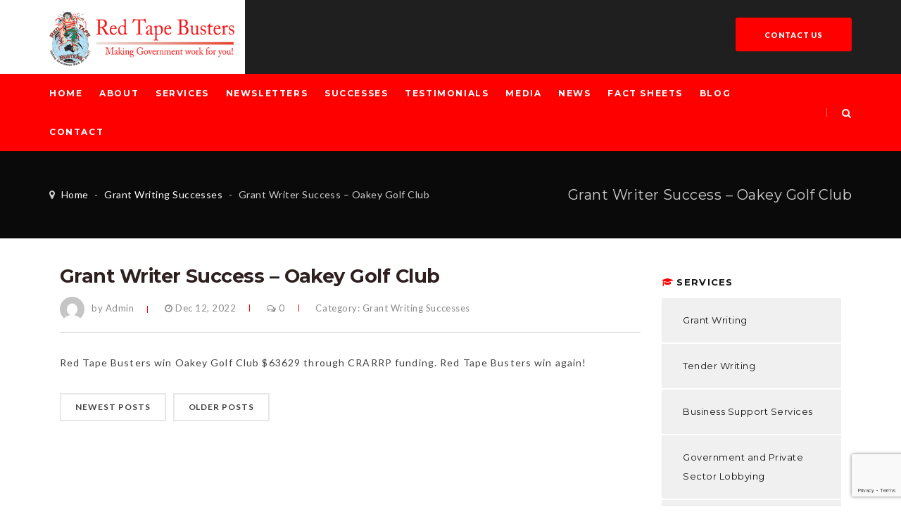

--- FILE ---
content_type: text/html; charset=UTF-8
request_url: https://redtapebusters.com/grant-writer-success-oakey-golf-club-2/
body_size: 12599
content:
<!DOCTYPE html>
<html dir="ltr" lang="en-US">
<head>
	<meta charset="UTF-8">
    <meta http-equiv="X-UA-Compatible" content="IE=edge">
	<meta name="viewport" content="width=device-width, initial-scale=1">
	<title>Grant Writer Success – Oakey Golf Club</title>
                        <script>
                            /* You can add more configuration options to webfontloader by previously defining the WebFontConfig with your options */
                            if ( typeof WebFontConfig === "undefined" ) {
                                WebFontConfig = new Object();
                            }
                            WebFontConfig['google'] = {families: ['Lato:400', 'Montserrat:700,400&amp;subset=latin']};

                            (function() {
                                var wf = document.createElement( 'script' );
                                wf.src = 'https://ajax.googleapis.com/ajax/libs/webfont/1.5.3/webfont.js';
                                wf.type = 'text/javascript';
                                wf.async = 'true';
                                var s = document.getElementsByTagName( 'script' )[0];
                                s.parentNode.insertBefore( wf, s );
                            })();
                        </script>
                        	<style>img:is([sizes="auto" i], [sizes^="auto," i]) { contain-intrinsic-size: 3000px 1500px }</style>
	
		<!-- All in One SEO 4.8.5 - aioseo.com -->
	<meta name="description" content="Red Tape Busters win Oakey Golf Club $63629 through CRARRP funding. Red Tape Busters win again!" />
	<meta name="robots" content="max-image-preview:large" />
	<meta name="author" content="Admin"/>
	<link rel="canonical" href="https://redtapebusters.com/grant-writer-success-oakey-golf-club-2/" />
	<meta name="generator" content="All in One SEO (AIOSEO) 4.8.5" />
		<script type="application/ld+json" class="aioseo-schema">
			{"@context":"https:\/\/schema.org","@graph":[{"@type":"Article","@id":"https:\/\/redtapebusters.com\/grant-writer-success-oakey-golf-club-2\/#article","name":"Grant Writer Success \u2013 Oakey Golf Club","headline":"Grant Writer Success \u2013 Oakey Golf Club","author":{"@id":"https:\/\/redtapebusters.com\/author\/admin-redtapebusters\/#author"},"publisher":{"@id":"https:\/\/redtapebusters.com\/#organization"},"datePublished":"2022-12-12T21:30:14+05:30","dateModified":"2022-12-12T21:30:14+05:30","inLanguage":"en-US","mainEntityOfPage":{"@id":"https:\/\/redtapebusters.com\/grant-writer-success-oakey-golf-club-2\/#webpage"},"isPartOf":{"@id":"https:\/\/redtapebusters.com\/grant-writer-success-oakey-golf-club-2\/#webpage"},"articleSection":"Grant Writing Successes"},{"@type":"BreadcrumbList","@id":"https:\/\/redtapebusters.com\/grant-writer-success-oakey-golf-club-2\/#breadcrumblist","itemListElement":[{"@type":"ListItem","@id":"https:\/\/redtapebusters.com#listItem","position":1,"name":"Home","item":"https:\/\/redtapebusters.com","nextItem":{"@type":"ListItem","@id":"https:\/\/redtapebusters.com\/category\/grant\/#listItem","name":"Grant Writing Successes"}},{"@type":"ListItem","@id":"https:\/\/redtapebusters.com\/category\/grant\/#listItem","position":2,"name":"Grant Writing Successes","item":"https:\/\/redtapebusters.com\/category\/grant\/","nextItem":{"@type":"ListItem","@id":"https:\/\/redtapebusters.com\/grant-writer-success-oakey-golf-club-2\/#listItem","name":"Grant Writer Success \u2013 Oakey Golf Club"},"previousItem":{"@type":"ListItem","@id":"https:\/\/redtapebusters.com#listItem","name":"Home"}},{"@type":"ListItem","@id":"https:\/\/redtapebusters.com\/grant-writer-success-oakey-golf-club-2\/#listItem","position":3,"name":"Grant Writer Success \u2013 Oakey Golf Club","previousItem":{"@type":"ListItem","@id":"https:\/\/redtapebusters.com\/category\/grant\/#listItem","name":"Grant Writing Successes"}}]},{"@type":"Organization","@id":"https:\/\/redtapebusters.com\/#organization","name":"Red Tape Busters","description":"Grant Writing | Tender Writer | Job Applications Writing","url":"https:\/\/redtapebusters.com\/"},{"@type":"Person","@id":"https:\/\/redtapebusters.com\/author\/admin-redtapebusters\/#author","url":"https:\/\/redtapebusters.com\/author\/admin-redtapebusters\/","name":"Admin","image":{"@type":"ImageObject","@id":"https:\/\/redtapebusters.com\/grant-writer-success-oakey-golf-club-2\/#authorImage","url":"https:\/\/secure.gravatar.com\/avatar\/37a9bf26733bee460600d1d1e8b79984f114e63518863aa1573b233cbae2fbb1?s=96&d=mm&r=g","width":96,"height":96,"caption":"Admin"}},{"@type":"WebPage","@id":"https:\/\/redtapebusters.com\/grant-writer-success-oakey-golf-club-2\/#webpage","url":"https:\/\/redtapebusters.com\/grant-writer-success-oakey-golf-club-2\/","name":"Grant Writer Success \u2013 Oakey Golf Club","description":"Red Tape Busters win Oakey Golf Club $63629 through CRARRP funding. Red Tape Busters win again!","inLanguage":"en-US","isPartOf":{"@id":"https:\/\/redtapebusters.com\/#website"},"breadcrumb":{"@id":"https:\/\/redtapebusters.com\/grant-writer-success-oakey-golf-club-2\/#breadcrumblist"},"author":{"@id":"https:\/\/redtapebusters.com\/author\/admin-redtapebusters\/#author"},"creator":{"@id":"https:\/\/redtapebusters.com\/author\/admin-redtapebusters\/#author"},"datePublished":"2022-12-12T21:30:14+05:30","dateModified":"2022-12-12T21:30:14+05:30"},{"@type":"WebSite","@id":"https:\/\/redtapebusters.com\/#website","url":"https:\/\/redtapebusters.com\/","name":"Red Tape Busters","description":"Grant Writing | Tender Writer | Job Applications Writing","inLanguage":"en-US","publisher":{"@id":"https:\/\/redtapebusters.com\/#organization"}}]}
		</script>
		<!-- All in One SEO -->

<link rel='dns-prefetch' href='//maxcdn.bootstrapcdn.com' />
<link rel='dns-prefetch' href='//fonts.googleapis.com' />
<link rel='dns-prefetch' href='//code.ionicframework.com' />
<link rel="alternate" type="application/rss+xml" title="Red Tape Busters &raquo; Feed" href="https://redtapebusters.com/feed/" />
<link rel="alternate" type="application/rss+xml" title="Red Tape Busters &raquo; Comments Feed" href="https://redtapebusters.com/comments/feed/" />
<script type="text/javascript">
/* <![CDATA[ */
window._wpemojiSettings = {"baseUrl":"https:\/\/s.w.org\/images\/core\/emoji\/16.0.1\/72x72\/","ext":".png","svgUrl":"https:\/\/s.w.org\/images\/core\/emoji\/16.0.1\/svg\/","svgExt":".svg","source":{"concatemoji":"https:\/\/redtapebusters.com\/wp-includes\/js\/wp-emoji-release.min.js?ver=6.8.3"}};
/*! This file is auto-generated */
!function(s,n){var o,i,e;function c(e){try{var t={supportTests:e,timestamp:(new Date).valueOf()};sessionStorage.setItem(o,JSON.stringify(t))}catch(e){}}function p(e,t,n){e.clearRect(0,0,e.canvas.width,e.canvas.height),e.fillText(t,0,0);var t=new Uint32Array(e.getImageData(0,0,e.canvas.width,e.canvas.height).data),a=(e.clearRect(0,0,e.canvas.width,e.canvas.height),e.fillText(n,0,0),new Uint32Array(e.getImageData(0,0,e.canvas.width,e.canvas.height).data));return t.every(function(e,t){return e===a[t]})}function u(e,t){e.clearRect(0,0,e.canvas.width,e.canvas.height),e.fillText(t,0,0);for(var n=e.getImageData(16,16,1,1),a=0;a<n.data.length;a++)if(0!==n.data[a])return!1;return!0}function f(e,t,n,a){switch(t){case"flag":return n(e,"\ud83c\udff3\ufe0f\u200d\u26a7\ufe0f","\ud83c\udff3\ufe0f\u200b\u26a7\ufe0f")?!1:!n(e,"\ud83c\udde8\ud83c\uddf6","\ud83c\udde8\u200b\ud83c\uddf6")&&!n(e,"\ud83c\udff4\udb40\udc67\udb40\udc62\udb40\udc65\udb40\udc6e\udb40\udc67\udb40\udc7f","\ud83c\udff4\u200b\udb40\udc67\u200b\udb40\udc62\u200b\udb40\udc65\u200b\udb40\udc6e\u200b\udb40\udc67\u200b\udb40\udc7f");case"emoji":return!a(e,"\ud83e\udedf")}return!1}function g(e,t,n,a){var r="undefined"!=typeof WorkerGlobalScope&&self instanceof WorkerGlobalScope?new OffscreenCanvas(300,150):s.createElement("canvas"),o=r.getContext("2d",{willReadFrequently:!0}),i=(o.textBaseline="top",o.font="600 32px Arial",{});return e.forEach(function(e){i[e]=t(o,e,n,a)}),i}function t(e){var t=s.createElement("script");t.src=e,t.defer=!0,s.head.appendChild(t)}"undefined"!=typeof Promise&&(o="wpEmojiSettingsSupports",i=["flag","emoji"],n.supports={everything:!0,everythingExceptFlag:!0},e=new Promise(function(e){s.addEventListener("DOMContentLoaded",e,{once:!0})}),new Promise(function(t){var n=function(){try{var e=JSON.parse(sessionStorage.getItem(o));if("object"==typeof e&&"number"==typeof e.timestamp&&(new Date).valueOf()<e.timestamp+604800&&"object"==typeof e.supportTests)return e.supportTests}catch(e){}return null}();if(!n){if("undefined"!=typeof Worker&&"undefined"!=typeof OffscreenCanvas&&"undefined"!=typeof URL&&URL.createObjectURL&&"undefined"!=typeof Blob)try{var e="postMessage("+g.toString()+"("+[JSON.stringify(i),f.toString(),p.toString(),u.toString()].join(",")+"));",a=new Blob([e],{type:"text/javascript"}),r=new Worker(URL.createObjectURL(a),{name:"wpTestEmojiSupports"});return void(r.onmessage=function(e){c(n=e.data),r.terminate(),t(n)})}catch(e){}c(n=g(i,f,p,u))}t(n)}).then(function(e){for(var t in e)n.supports[t]=e[t],n.supports.everything=n.supports.everything&&n.supports[t],"flag"!==t&&(n.supports.everythingExceptFlag=n.supports.everythingExceptFlag&&n.supports[t]);n.supports.everythingExceptFlag=n.supports.everythingExceptFlag&&!n.supports.flag,n.DOMReady=!1,n.readyCallback=function(){n.DOMReady=!0}}).then(function(){return e}).then(function(){var e;n.supports.everything||(n.readyCallback(),(e=n.source||{}).concatemoji?t(e.concatemoji):e.wpemoji&&e.twemoji&&(t(e.twemoji),t(e.wpemoji)))}))}((window,document),window._wpemojiSettings);
/* ]]> */
</script>
<style id='wp-emoji-styles-inline-css' type='text/css'>

	img.wp-smiley, img.emoji {
		display: inline !important;
		border: none !important;
		box-shadow: none !important;
		height: 1em !important;
		width: 1em !important;
		margin: 0 0.07em !important;
		vertical-align: -0.1em !important;
		background: none !important;
		padding: 0 !important;
	}
</style>
<link rel='stylesheet' id='contact-form-7-css' href='https://redtapebusters.com/wp-content/plugins/contact-form-7/includes/css/styles.css?ver=6.1.4' type='text/css' media='all' />
<link rel='stylesheet' id='lana-downloads-manager-css' href='https://redtapebusters.com/wp-content/plugins/lana-downloads-manager//assets/css/lana-downloads-manager.css?ver=1.12.0' type='text/css' media='all' />
<link rel='stylesheet' id='gridstack-css' href='https://redtapebusters.com/wp-content/plugins/lemongrid/assets/css/gridstack.css?ver=1.0' type='text/css' media='all' />
<link rel='stylesheet' id='font-awesome-css' href='https://maxcdn.bootstrapcdn.com/font-awesome/4.4.0/css/font-awesome.min.css?ver=1.0' type='text/css' media='1' />
<link rel='stylesheet' id='ionicon-css' href='https://redtapebusters.com/wp-content/plugins/lemongrid/assets/css/ionicons.min.css?ver=1.0' type='text/css' media='all' />
<link rel='stylesheet' id='tb-lemongrid-script-css' href='https://redtapebusters.com/wp-content/plugins/lemongrid/assets/css/lemongrid.css?ver=1.0' type='text/css' media='all' />
<link rel='stylesheet' id='rs-plugin-settings-css' href='https://redtapebusters.com/wp-content/plugins/revslider/public/assets/css/settings.css?ver=5.3.0.2' type='text/css' media='all' />
<style id='rs-plugin-settings-inline-css' type='text/css'>
#rs-demo-id {}
</style>
<link rel='stylesheet' id='consulta_custom_style-css' href='https://redtapebusters.com/wp-content/themes/consulta/assets/css/wp_custom_style.css?ver=6.8.3' type='text/css' media='all' />
<style id='consulta_custom_style-inline-css' type='text/css'>
@import 'https://fonts.googleapis.com/css?family=Crimson+Text:400,400i,700';
.bs-blog-layout-bears_blog--testimonial .bs-item .bs-content {
    min-height: 360px;}
#text-4 p{margin-bottom: 0px ! important;}
.email a{color:white;}
.bt-footer .bt-footer-top .widget .bt-slogan {
    color: #FFF ! important;
}
ul.bt-list-style1, ol.bt-list-style1 {
    margin-bottom: 20px ! important;
}
ul.bt-list-style3 > li, ol.bt-list-style3 > li {
   
    width: 100% ! important;
}
.vc_general.vc_cta3.vc_cta3-icons-on-border.vc_cta3-icons-top.vc_cta3-icon-size-md {
    margin-top: 35px ! important;
}
.vc_general.vc_cta3.vc_cta3-actions-right .vc_cta3-content {
   width: 86% ! important;
}
#calltoaction .vc_cta3-container{
	margin-bottom: 0px;
}
#calltoaction .vc_cta3{
    padding: 1% 8%;
}
ul.bt-list-style3 li ul{
    margin-left: 45px;
}
.bt-header-v1 .bt-menu-list > ul > li > a, .bt-header-v2 .bt-menu-list > ul > li > a,
.bt-header-v3 .bt-menu-list > ul > li > a, .bt-header-v4 .bt-menu-list > ul > li > a,
.bt-header-v5 .bt-menu-list > ul > li > a, .bt-header-v6 .bt-menu-list > ul > li > a,
.bt-header-v7 .bt-menu-list > ul > li > a {
    min-width: 60px ! important;
}
.bt-header-v1 .bt-menu-list > ul > li > a {
    padding-right: 20px ! important;
}
.bs-blog-layout-bears_blog--grid .bs-item .bs-excerpt {
    min-height: 80px;
}
.bt-header-v1 .bt-menu-list > ul > li.menu-item-has-children.nomega-menu-item > ul > li > a,
.bt-header-v2 .bt-menu-list > ul > li.menu-item-has-children.nomega-menu-item > ul > li > a, 
.bt-header-v3 .bt-menu-list > ul > li.menu-item-has-children.nomega-menu-item > ul > li > a, 
.bt-header-v4 .bt-menu-list > ul > li.menu-item-has-children.nomega-menu-item > ul > li > a, 
.bt-header-v5 .bt-menu-list > ul > li.menu-item-has-children.nomega-menu-item > ul > li > a, 
.bt-header-v6 .bt-menu-list > ul > li.menu-item-has-children.nomega-menu-item > ul > li > a, 
.bt-header-v7 .bt-menu-list > ul > li.menu-item-has-children.nomega-menu-item > ul > li > a {
    line-height: 18px;
}
.bt-header-v1 .bt-header-menu .bt-col-menu.has-menu-right-sidebar .bt-menu-list {
    margin-right: 40px ! important;
 }
 .bt-footer .bt-footer-top .widget #menu-sidebar-menu-1 {
    margin: 0;
    padding: 0;
}
.bt-footer .bt-footer-top .widget #menu-sidebar-menu-1 > li {
    list-style: none;
    margin-bottom: 10px;
}
.bt-footer .bt-footer-top .widget #menu-sidebar-menu-1 > li > a {
    font-size: 12px;
    line-height: 24px;
    letter-spacing: 0.1em;
    text-transform: uppercase;
    color: #909090;
}
.btn-primary {
    color: #fff;
    background-color: #ff0000! important;
    border-color: #ff0000! important;
}
.btn .badge{display:none;}
.sidebar-left .widget .menu-successes-container ul, .sidebar-right .widget .menu-successes-container ul {
  background:#f0f0f0;
  margin:0;
  padding:0;
}
.sidebar-left .widget .menu-successes-container ul > li, .sidebar-right .widget .menu-successes-container ul > li {
  list-style:none;
  border-bottom:2px solid #ffffff;
}
.sidebar-left .widget .menu-successes-container ul > li:last-child, .sidebar-right .widget .menu-successes-container ul > li:last-child { border-bottom:0; }
.sidebar-left .widget .menu-successes-container ul > li > a, .sidebar-right .widget .menu-successes-container ul > li > a {
  font-family:Montserrat;
  position:relative;
  display:block;
  font-size:13px;
  line-height:27px;
  letter-spacing:0.04em;
  color:#171717;
  padding:18px 30px;
}
.sidebar-left .widget .menu-successes-container ul > li > a:before, .sidebar-right .widget .menu-successes-container ul > li > a:before {
  -wekbit-transition:all 0.4s;
  -moz-transition:all 0.4s;
  -o-transition:all 0.4s;
  transition:all 0.4s;
  content:"";
  position:absolute;
  top:0;
  left:0;
  width:2px;
  height:100%;
  background:#ff0000;
  opacity:0;
}
.sidebar-left .widget .menu-successes-container ul > li > a:hover, .sidebar-right .widget .menu-successes-container ul > li > a:hover { color:#ff0000; }
.sidebar-left .widget .menu-successes-container ul > li > a:hover:before, .sidebar-right .widget .menu-successes-container ul > li > a:hover:before { opacity:1; }
.sidebar-left .widget .menu-successes-container ul > li.current-menu-item > a:before, .sidebar-left .widget .menu-successes-container ul > li .current_page_item > a:before, .sidebar-right .widget .menu-successes-container ul > li.current-menu-item > a:before, .sidebar-right .widget .menu-successes-container ul > li .current_page_item > a:before { opacity:1; }


.sidebar-left .widget .menu-media-container ul, .sidebar-right .widget .menu-media-container ul {
  background:#f0f0f0;
  margin:0;
  padding:0;
}
.sidebar-left .widget .menu-media-container ul > li, .sidebar-right .widget .menu-media-container ul > li {
  list-style:none;
  border-bottom:2px solid #ffffff;
}
.sidebar-left .widget .menu-media-container ul > li:last-child, .sidebar-right .widget .menu-media-container ul > li:last-child { border-bottom:0; }
.sidebar-left .widget .menu-media-container ul > li > a, .sidebar-right .widget .menu-media-container ul > li > a {
  font-family:Montserrat;
  position:relative;
  display:block;
  font-size:13px;
  line-height:27px;
  letter-spacing:0.04em;
  color:#171717;
  padding:18px 30px;
}
.sidebar-left .widget .menu-media-container ul > li > a:before, .sidebar-right .widget .menu-media-container ul > li > a:before {
  -wekbit-transition:all 0.4s;
  -moz-transition:all 0.4s;
  -o-transition:all 0.4s;
  transition:all 0.4s;
  content:"";
  position:absolute;
  top:0;
  left:0;
  width:2px;
  height:100%;
  background:#ff0000;
  opacity:0;
}
.sidebar-left .widget .menu-media-container ul > li > a:hover, .sidebar-right .widget .menu-media-container ul > li > a:hover { color:#ff0000; }
.sidebar-left .widget .menu-media-container ul > li > a:hover:before, .sidebar-right .widget .menu-media-container ul > li > a:hover:before { opacity:1; }
.sidebar-left .widget .menu-media-container ul > li.current-menu-item > a:before, .sidebar-left .widget .menu-media-container ul > li .current_page_item > a:before, .sidebar-right .widget .menu-media-container ul > li.current-menu-item > a:before, .sidebar-right .widget .menu-media-container ul > li .current_page_item > a:before { opacity:1; }
.bs-blog-layout-bears_blog--testimonial .bs-item .bs-thumb{
    display:none ! important;
}
.bs-blog-layout-bears_blog--testimonial .bs-item .bs-content .bs-position{min-height: 40px;}
.bs-blog-layout-bears_blog--testimonial .bs-item .bs-content .bs-excerpt > p {min-height: 270px;}body{ background-color: #ffffff;}.page .bt-title-bar-wrap { background-color: #222222;}.page .bt-title-bar-wrap { background: url('https://theme.bearsthemes.com/wordpress/consulta/wp-content/themes/consulta/assets/images/bg-titlebar.jpg') no-repeat  center center;background-size: cover;}
</style>
<link rel='stylesheet' id='consulta-fonts-css' href='//fonts.googleapis.com/css?family=Montserrat%7CLato%3A400%2C400Italic%2C600%2C700%2C700Italic%2C800%2C900%26subset%3Dlatin%2Clatin-ext&#038;ver=6.8.3' type='text/css' media='all' />
<link rel='stylesheet' id='bootstrap-min-css' href='https://redtapebusters.com/wp-content/themes/consulta/assets/css/bootstrap.min.css?ver=6.8.3' type='text/css' media='all' />
<link rel='stylesheet' id='owl-carousel-css' href='https://redtapebusters.com/wp-content/themes/consulta/assets/vendors/owl-carousel/owl.carousel.css?ver=6.8.3' type='text/css' media='all' />
<link rel='stylesheet' id='slick-css' href='https://redtapebusters.com/wp-content/themes/consulta/assets/vendors/slick/slick.css?ver=6.8.3' type='text/css' media='all' />
<link rel='stylesheet' id='font-awesome-min-css' href='https://redtapebusters.com/wp-content/themes/consulta/assets/css/font-awesome.min.css?ver=4.1.0' type='text/css' media='all' />
<link rel='stylesheet' id='pe-icon-7-stroke-css' href='https://redtapebusters.com/wp-content/themes/consulta/assets/css/pe-icon-7-stroke.css?ver=1.0' type='text/css' media='all' />
<link rel='stylesheet' id='pe-icon-7-helper-css' href='https://redtapebusters.com/wp-content/themes/consulta/assets/css/pe-icon-7-helper.css?ver=1.0' type='text/css' media='all' />
<link rel='stylesheet' id='hover-min-css' href='https://redtapebusters.com/wp-content/themes/consulta/assets/css/hover-min.css?ver=2.0.1' type='text/css' media='all' />
<link rel='stylesheet' id='consulta-core-min-css' href='https://redtapebusters.com/wp-content/themes/consulta/assets/css/core.min.css?ver=6.8.3' type='text/css' media='all' />
<link rel='stylesheet' id='consulta-style-css' href='https://redtapebusters.com/wp-content/themes/consulta/style.css?ver=6.8.3' type='text/css' media='all' />
<link rel='stylesheet' id='consulta-preset-css' href='https://redtapebusters.com/wp-content/themes/consulta/assets/css/presets/default.css?ver=6.8.3' type='text/css' media='all' />
<link rel='stylesheet' id='newsletter-css' href='https://redtapebusters.com/wp-content/plugins/newsletter/style.css?ver=9.1.0' type='text/css' media='all' />
<link rel='stylesheet' id='ionicons-css' href='https://code.ionicframework.com/ionicons/2.0.1/css/ionicons.min.css?ver=2.0.1' type='text/css' media='all' />
<link rel='stylesheet' id='owlcarousel-css' href='https://redtapebusters.com/wp-content/plugins/bears_shortcodes/shortcodes/bears_carousel/assets/css/owl.carousel.css?ver=1.0' type='text/css' media='all' />
<link rel='stylesheet' id='shortcode-bears-doc-css' href='https://redtapebusters.com/wp-content/plugins/bears_shortcodes/shortcodes/bears_doc/assets/css/bears-doc.css?ver=1.0' type='text/css' media='all' />
<link rel='stylesheet' id='rainbow-theme-monokai-css' href='https://redtapebusters.com/wp-content/plugins/bears_shortcodes/shortcodes/bears_doc/assets/rainbow-master/themes/monokai.css?ver=1.0' type='text/css' media='all' />
<link rel='stylesheet' id='linea-ecommerce-css' href='https://redtapebusters.com/wp-content/plugins/bears_shortcodes/shortcodes/bears_iconfont/assets/fonts/linea_ecommerce/font.css?ver=1.0' type='text/css' media='all' />
<link rel='stylesheet' id='textillate-css' href='https://redtapebusters.com/wp-content/plugins/bears_shortcodes/shortcodes/bears_textillate/assets/css/animate.css?ver=1.0' type='text/css' media='all' />
<link rel='stylesheet' id='tbbs-script-css' href='https://redtapebusters.com/wp-content/plugins/bears_shortcodes/assets/css/bears-shortcodes.css?ver=1.0' type='text/css' media='all' />
<script type="text/javascript" src="https://redtapebusters.com/wp-includes/js/jquery/jquery.min.js?ver=3.7.1" id="jquery-core-js"></script>
<script type="text/javascript" src="https://redtapebusters.com/wp-includes/js/jquery/jquery-migrate.min.js?ver=3.4.1" id="jquery-migrate-js"></script>
<script type="text/javascript" src="https://redtapebusters.com/wp-content/plugins/revslider/public/assets/js/jquery.themepunch.tools.min.js?ver=5.3.0.2" id="tp-tools-js"></script>
<script type="text/javascript" src="https://redtapebusters.com/wp-content/plugins/revslider/public/assets/js/jquery.themepunch.revolution.min.js?ver=5.3.0.2" id="revmin-js"></script>
<link rel="https://api.w.org/" href="https://redtapebusters.com/wp-json/" /><link rel="alternate" title="JSON" type="application/json" href="https://redtapebusters.com/wp-json/wp/v2/posts/9870" /><link rel="EditURI" type="application/rsd+xml" title="RSD" href="https://redtapebusters.com/xmlrpc.php?rsd" />
<meta name="generator" content="WordPress 6.8.3" />
<link rel='shortlink' href='https://redtapebusters.com/?p=9870' />
<link rel="alternate" title="oEmbed (JSON)" type="application/json+oembed" href="https://redtapebusters.com/wp-json/oembed/1.0/embed?url=https%3A%2F%2Fredtapebusters.com%2Fgrant-writer-success-oakey-golf-club-2%2F" />
<link rel="alternate" title="oEmbed (XML)" type="text/xml+oembed" href="https://redtapebusters.com/wp-json/oembed/1.0/embed?url=https%3A%2F%2Fredtapebusters.com%2Fgrant-writer-success-oakey-golf-club-2%2F&#038;format=xml" />
<script type="text/javascript">
	function bs_shareSocial( el ) {
		var $ = jQuery;
		var $this = $( el ),
			link = $this.attr( 'href' ),
			type = $this.data( 'stype' ),
			extraData = $this.data( 'extradata' );
		// console.log(extraData);
		switch( type ) {
			case 'facebook': 
				var share_link = 'http://www.facebook.com/sharer.php?u=[post-url]';
				break;

			case 'google': 
				var share_link = 'https://plus.google.com/share?url=[post-url]';
				break;

			case 'twitter': 
				var share_link = 'https://twitter.com/share?url=[post-url]&text=[post-title]';
				break;

			case 'pinterest': 
				var share_link = 'https://pinterest.com/pin/create/bookmarklet/?media=[post-img]&url=[post-url]&description=[post-description]';
				break;
		}

		var mapObj = { 
			'[post-url]'		: link, 
			'[post-title]'	: ( extraData.title ) ? extraData.title : '', 
			'[post-img]'		: ( extraData.thumbnail ) ? extraData.thumbnail : '', 
			'[post-description]': ( extraData.description ) ? extraData.description : '', 
			// '[via]'		: via, 
			// '[hashtags]'	: hashtags, 
			// '[is_video]'	: is_video 
			};

		for (var val in mapObj ) { share_link = share_link.split( val ).join( mapObj[val] ); }
		window.open( share_link, 'share on ' + type, 'width=450,height=300,top=150,left='+ (($( window ).width() / 2) - (450 / 2)) );
	}
</script>
<meta name="generator" content="Powered by WPBakery Page Builder - drag and drop page builder for WordPress."/>
<meta name="generator" content="Powered by Slider Revolution 5.3.0.2 - responsive, Mobile-Friendly Slider Plugin for WordPress with comfortable drag and drop interface." />
<link rel="icon" href="https://redtapebusters.com/wp-content/uploads/2020/07/favicon.png" sizes="32x32" />
<link rel="icon" href="https://redtapebusters.com/wp-content/uploads/2020/07/favicon.png" sizes="192x192" />
<link rel="apple-touch-icon" href="https://redtapebusters.com/wp-content/uploads/2020/07/favicon.png" />
<meta name="msapplication-TileImage" content="https://redtapebusters.com/wp-content/uploads/2020/07/favicon.png" />
		<style type="text/css" id="wp-custom-css">
			.bt-post-item a {
color:#ff0000;
}		</style>
		<style type="text/css" title="dynamic-css" class="options-output">body{background-color:#ffffff;}.bt-main-color{color:#ff0000;}body{font-family:Lato;line-height:24px;letter-spacing:0.8px;font-weight:400;font-style:normal;color:#515151;font-size:15px;opacity: 1;visibility: visible;-webkit-transition: opacity 0.24s ease-in-out;-moz-transition: opacity 0.24s ease-in-out;transition: opacity 0.24s ease-in-out;}.wf-loading body,{opacity: 0;}.ie.wf-loading body,{visibility: hidden;}body h1, .bt-font-size-1{font-family:Montserrat;line-height:60px;letter-spacing:0.64px;font-weight:700;font-style:normal;color:#282828;font-size:42px;opacity: 1;visibility: visible;-webkit-transition: opacity 0.24s ease-in-out;-moz-transition: opacity 0.24s ease-in-out;transition: opacity 0.24s ease-in-out;}.wf-loading body h1, .bt-font-size-1,{opacity: 0;}.ie.wf-loading body h1, .bt-font-size-1,{visibility: hidden;}body h2, .bt-font-size-2{font-family:Montserrat;line-height:42px;letter-spacing:0.64px;font-weight:700;font-style:normal;color:#282828;font-size:36px;opacity: 1;visibility: visible;-webkit-transition: opacity 0.24s ease-in-out;-moz-transition: opacity 0.24s ease-in-out;transition: opacity 0.24s ease-in-out;}.wf-loading body h2, .bt-font-size-2,{opacity: 0;}.ie.wf-loading body h2, .bt-font-size-2,{visibility: hidden;}body h3, .bt-font-size-3{font-family:Montserrat;line-height:36px;letter-spacing:0.64px;font-weight:700;font-style:normal;color:#282828;font-size:24px;opacity: 1;visibility: visible;-webkit-transition: opacity 0.24s ease-in-out;-moz-transition: opacity 0.24s ease-in-out;transition: opacity 0.24s ease-in-out;}.wf-loading body h3, .bt-font-size-3,{opacity: 0;}.ie.wf-loading body h3, .bt-font-size-3,{visibility: hidden;}body h4, .bt-font-size-4{font-family:Montserrat;line-height:24px;letter-spacing:0.64px;font-weight:700;font-style:normal;color:#282828;font-size:18px;opacity: 1;visibility: visible;-webkit-transition: opacity 0.24s ease-in-out;-moz-transition: opacity 0.24s ease-in-out;transition: opacity 0.24s ease-in-out;}.wf-loading body h4, .bt-font-size-4,{opacity: 0;}.ie.wf-loading body h4, .bt-font-size-4,{visibility: hidden;}body h5, .bt-font-size-5{font-family:Montserrat;line-height:18px;letter-spacing:0.64px;font-weight:700;font-style:normal;color:#282828;font-size:16px;opacity: 1;visibility: visible;-webkit-transition: opacity 0.24s ease-in-out;-moz-transition: opacity 0.24s ease-in-out;transition: opacity 0.24s ease-in-out;}.wf-loading body h5, .bt-font-size-5,{opacity: 0;}.ie.wf-loading body h5, .bt-font-size-5,{visibility: hidden;}body h6, .bt-font-size-6{font-family:Montserrat;line-height:16px;letter-spacing:0.64px;font-weight:700;font-style:normal;color:#282828;font-size:14px;opacity: 1;visibility: visible;-webkit-transition: opacity 0.24s ease-in-out;-moz-transition: opacity 0.24s ease-in-out;transition: opacity 0.24s ease-in-out;}.wf-loading body h6, .bt-font-size-6,{opacity: 0;}.ie.wf-loading body h6, .bt-font-size-6,{visibility: hidden;}.bt-header-v1 .bt-menu-list > ul > li > a{font-family:Montserrat;line-height:55px;letter-spacing:1.6px;font-weight:700;font-style:normal;color:#ffffff;font-size:12px;opacity: 1;visibility: visible;-webkit-transition: opacity 0.24s ease-in-out;-moz-transition: opacity 0.24s ease-in-out;transition: opacity 0.24s ease-in-out;}.wf-loading .bt-header-v1 .bt-menu-list > ul > li > a,{opacity: 0;}.ie.wf-loading .bt-header-v1 .bt-menu-list > ul > li > a,{visibility: hidden;}
									.bt-header-v1 .bt-menu-list > ul > li.menu-item-has-children.nomega-menu-item > ul,
									.bt-header-v1 .bt-menu-list > ul > li.menu-item-has-children.nomega-menu-item > ul > li > ul
									{background-color:#252525;}.bt-header-v2 .bt-menu-list > ul > li > a{font-family:Montserrat;line-height:105px;letter-spacing:1.6px;font-weight:700;font-style:normal;color:#ffffff;font-size:13px;opacity: 1;visibility: visible;-webkit-transition: opacity 0.24s ease-in-out;-moz-transition: opacity 0.24s ease-in-out;transition: opacity 0.24s ease-in-out;}.wf-loading .bt-header-v2 .bt-menu-list > ul > li > a,{opacity: 0;}.ie.wf-loading .bt-header-v2 .bt-menu-list > ul > li > a,{visibility: hidden;}.bt-stick-active .bt-header-v2 .bt-menu-list > ul > li > a{font-family:Montserrat;line-height:95px;letter-spacing:1.28px;font-weight:700;font-style:normal;color:#333333;font-size:13px;opacity: 1;visibility: visible;-webkit-transition: opacity 0.24s ease-in-out;-moz-transition: opacity 0.24s ease-in-out;transition: opacity 0.24s ease-in-out;}.wf-loading .bt-stick-active .bt-header-v2 .bt-menu-list > ul > li > a,{opacity: 0;}.ie.wf-loading .bt-stick-active .bt-header-v2 .bt-menu-list > ul > li > a,{visibility: hidden;}
										.bt-header-v2 .bt-menu-list > ul > li.menu-item-has-children.nomega-menu-item > ul > li > a, 
										.bt-header-v2 .bt-menu-list > ul > li.menu-item-has-children.nomega-menu-item > ul > li > ul > li > a, 
										.bt-header-v2 .bt-menu-list > ul > li.menu-item-has-children.mega-menu-item > ul > li > a, 
										.bt-header-v2 .bt-menu-list > ul > li.menu-item-has-children.mega-menu-item > ul.columns2 > li > ul > li > a, 
										.bt-header-v2 .bt-menu-list > ul > li.menu-item-has-children.mega-menu-item > ul.columns3 > li > ul > li > a, 
										.bt-header-v2 .bt-menu-list > ul > li.menu-item-has-children.mega-menu-item > ul.columns4 > li > ul > li > a 
										{font-family:Lato;line-height:14px;letter-spacing:0.96px;font-weight:400;font-style:normal;color:#b5b5b5;font-size:13px;opacity: 1;visibility: visible;-webkit-transition: opacity 0.24s ease-in-out;-moz-transition: opacity 0.24s ease-in-out;transition: opacity 0.24s ease-in-out;}.wf-loading 
										.bt-header-v2 .bt-menu-list > ul > li.menu-item-has-children.nomega-menu-item > ul > li > a, 
										.bt-header-v2 .bt-menu-list > ul > li.menu-item-has-children.nomega-menu-item > ul > li > ul > li > a, 
										.bt-header-v2 .bt-menu-list > ul > li.menu-item-has-children.mega-menu-item > ul > li > a, 
										.bt-header-v2 .bt-menu-list > ul > li.menu-item-has-children.mega-menu-item > ul.columns2 > li > ul > li > a, 
										.bt-header-v2 .bt-menu-list > ul > li.menu-item-has-children.mega-menu-item > ul.columns3 > li > ul > li > a, 
										.bt-header-v2 .bt-menu-list > ul > li.menu-item-has-children.mega-menu-item > ul.columns4 > li > ul > li > a 
										,{opacity: 0;}.ie.wf-loading 
										.bt-header-v2 .bt-menu-list > ul > li.menu-item-has-children.nomega-menu-item > ul > li > a, 
										.bt-header-v2 .bt-menu-list > ul > li.menu-item-has-children.nomega-menu-item > ul > li > ul > li > a, 
										.bt-header-v2 .bt-menu-list > ul > li.menu-item-has-children.mega-menu-item > ul > li > a, 
										.bt-header-v2 .bt-menu-list > ul > li.menu-item-has-children.mega-menu-item > ul.columns2 > li > ul > li > a, 
										.bt-header-v2 .bt-menu-list > ul > li.menu-item-has-children.mega-menu-item > ul.columns3 > li > ul > li > a, 
										.bt-header-v2 .bt-menu-list > ul > li.menu-item-has-children.mega-menu-item > ul.columns4 > li > ul > li > a 
										,{visibility: hidden;}.bt-header-v2 .bt-header-menu{background-color:transparent;}
									.bt-header-v2 .bt-menu-list > ul > li.menu-item-has-children.nomega-menu-item > ul,
									.bt-header-v2 .bt-menu-list > ul > li.menu-item-has-children.nomega-menu-item > ul > li > ul
									{background-color:#252525;}.bt-stick-active .bt-header-v2.bt-header-stick .bt-header-menu{background-color:#ffffff;}.bt-header-v3 .bt-menu-list > ul > li > a, .bt-header-v3 .bt-header-menu .consulta_widget_mini_cart .bt-cart-header > a, .bt-header-v3 .bt-search-sidebar > a{font-family:Montserrat;line-height:71px;letter-spacing:1.6px;font-weight:700;font-style:normal;color:#333333;font-size:13px;opacity: 1;visibility: visible;-webkit-transition: opacity 0.24s ease-in-out;-moz-transition: opacity 0.24s ease-in-out;transition: opacity 0.24s ease-in-out;}.wf-loading .bt-header-v3 .bt-menu-list > ul > li > a, .bt-header-v3 .bt-header-menu .consulta_widget_mini_cart .bt-cart-header > a, .bt-header-v3 .bt-search-sidebar > a,{opacity: 0;}.ie.wf-loading .bt-header-v3 .bt-menu-list > ul > li > a, .bt-header-v3 .bt-header-menu .consulta_widget_mini_cart .bt-cart-header > a, .bt-header-v3 .bt-search-sidebar > a,{visibility: hidden;}.bt-stick-active .bt-header-v3 .bt-menu-list > ul > li > a, .bt-stick-active .bt-header-v3 .bt-header-menu .consulta_widget_mini_cart .bt-cart-header > a, .bt-stick-active .bt-header-v3 .bt-header-menu .bt-search-sidebar > a{font-family:Montserrat;line-height:71px;letter-spacing:1.6px;font-weight:400;font-style:normal;color:#333333;font-size:13px;opacity: 1;visibility: visible;-webkit-transition: opacity 0.24s ease-in-out;-moz-transition: opacity 0.24s ease-in-out;transition: opacity 0.24s ease-in-out;}.wf-loading .bt-stick-active .bt-header-v3 .bt-menu-list > ul > li > a, .bt-stick-active .bt-header-v3 .bt-header-menu .consulta_widget_mini_cart .bt-cart-header > a, .bt-stick-active .bt-header-v3 .bt-header-menu .bt-search-sidebar > a,{opacity: 0;}.ie.wf-loading .bt-stick-active .bt-header-v3 .bt-menu-list > ul > li > a, .bt-stick-active .bt-header-v3 .bt-header-menu .consulta_widget_mini_cart .bt-cart-header > a, .bt-stick-active .bt-header-v3 .bt-header-menu .bt-search-sidebar > a,{visibility: hidden;}
										.bt-header-v3 .bt-menu-list > ul > li.menu-item-has-children.nomega-menu-item > ul > li > a, 
										.bt-header-v3 .bt-menu-list > ul > li.menu-item-has-children.nomega-menu-item > ul > li > ul > li > a, 
										.bt-header-v3 .bt-menu-list > ul > li.menu-item-has-children.mega-menu-item > ul > li > a, 
										.bt-header-v3 .bt-menu-list > ul > li.menu-item-has-children.mega-menu-item > ul.columns2 > li > ul > li > a, 
										.bt-header-v3 .bt-menu-list > ul > li.menu-item-has-children.mega-menu-item > ul.columns3 > li > ul > li > a, 
										.bt-header-v3 .bt-menu-list > ul > li.menu-item-has-children.mega-menu-item > ul.columns4 > li > ul > li > a 
										{font-family:Lato;line-height:14px;letter-spacing:0.96px;font-weight:400;font-style:normal;color:#b5b5b5;font-size:13px;opacity: 1;visibility: visible;-webkit-transition: opacity 0.24s ease-in-out;-moz-transition: opacity 0.24s ease-in-out;transition: opacity 0.24s ease-in-out;}.wf-loading 
										.bt-header-v3 .bt-menu-list > ul > li.menu-item-has-children.nomega-menu-item > ul > li > a, 
										.bt-header-v3 .bt-menu-list > ul > li.menu-item-has-children.nomega-menu-item > ul > li > ul > li > a, 
										.bt-header-v3 .bt-menu-list > ul > li.menu-item-has-children.mega-menu-item > ul > li > a, 
										.bt-header-v3 .bt-menu-list > ul > li.menu-item-has-children.mega-menu-item > ul.columns2 > li > ul > li > a, 
										.bt-header-v3 .bt-menu-list > ul > li.menu-item-has-children.mega-menu-item > ul.columns3 > li > ul > li > a, 
										.bt-header-v3 .bt-menu-list > ul > li.menu-item-has-children.mega-menu-item > ul.columns4 > li > ul > li > a 
										,{opacity: 0;}.ie.wf-loading 
										.bt-header-v3 .bt-menu-list > ul > li.menu-item-has-children.nomega-menu-item > ul > li > a, 
										.bt-header-v3 .bt-menu-list > ul > li.menu-item-has-children.nomega-menu-item > ul > li > ul > li > a, 
										.bt-header-v3 .bt-menu-list > ul > li.menu-item-has-children.mega-menu-item > ul > li > a, 
										.bt-header-v3 .bt-menu-list > ul > li.menu-item-has-children.mega-menu-item > ul.columns2 > li > ul > li > a, 
										.bt-header-v3 .bt-menu-list > ul > li.menu-item-has-children.mega-menu-item > ul.columns3 > li > ul > li > a, 
										.bt-header-v3 .bt-menu-list > ul > li.menu-item-has-children.mega-menu-item > ul.columns4 > li > ul > li > a 
										,{visibility: hidden;}.bt-header-v3 .bt-header-top{background-color:#1f1f1f;}.bt-header-v3 .bt-header-menu{background-color:rgba(255,255,255,0.6);}
									.bt-header-v3 .bt-menu-list > ul > li.menu-item-has-children.nomega-menu-item > ul,
									.bt-header-v3 .bt-menu-list > ul > li.menu-item-has-children.nomega-menu-item > ul > li > ul
									{background-color:#252525;}.bt-stick-active .bt-header-v3.bt-header-stick .bt-header-menu{background-color:#ffffff;}.bt-header-v4 .bt-menu-list > ul > li > a, .bt-header-v4 .bt-header-menu .consulta_widget_mini_cart .bt-cart-header > a, .bt-header-v4 .bt-search-sidebar > a{font-family:Montserrat;line-height:71px;letter-spacing:1.6px;font-weight:700;font-style:normal;color:#333333;font-size:13px;opacity: 1;visibility: visible;-webkit-transition: opacity 0.24s ease-in-out;-moz-transition: opacity 0.24s ease-in-out;transition: opacity 0.24s ease-in-out;}.wf-loading .bt-header-v4 .bt-menu-list > ul > li > a, .bt-header-v4 .bt-header-menu .consulta_widget_mini_cart .bt-cart-header > a, .bt-header-v4 .bt-search-sidebar > a,{opacity: 0;}.ie.wf-loading .bt-header-v4 .bt-menu-list > ul > li > a, .bt-header-v4 .bt-header-menu .consulta_widget_mini_cart .bt-cart-header > a, .bt-header-v4 .bt-search-sidebar > a,{visibility: hidden;}.bt-stick-active .bt-header-v4 .bt-menu-list > ul > li > a, .bt-stick-active .bt-header-v4 .bt-header-menu .consulta_widget_mini_cart .bt-cart-header > a, .bt-stick-active .bt-header-v4 .bt-header-menu .bt-search-sidebar > a{font-family:Montserrat;line-height:71px;letter-spacing:1.6px;font-weight:400;font-style:normal;color:#333333;font-size:13px;opacity: 1;visibility: visible;-webkit-transition: opacity 0.24s ease-in-out;-moz-transition: opacity 0.24s ease-in-out;transition: opacity 0.24s ease-in-out;}.wf-loading .bt-stick-active .bt-header-v4 .bt-menu-list > ul > li > a, .bt-stick-active .bt-header-v4 .bt-header-menu .consulta_widget_mini_cart .bt-cart-header > a, .bt-stick-active .bt-header-v4 .bt-header-menu .bt-search-sidebar > a,{opacity: 0;}.ie.wf-loading .bt-stick-active .bt-header-v4 .bt-menu-list > ul > li > a, .bt-stick-active .bt-header-v4 .bt-header-menu .consulta_widget_mini_cart .bt-cart-header > a, .bt-stick-active .bt-header-v4 .bt-header-menu .bt-search-sidebar > a,{visibility: hidden;}
										.bt-header-v4 .bt-menu-list > ul > li.menu-item-has-children.nomega-menu-item > ul > li > a, 
										.bt-header-v4 .bt-menu-list > ul > li.menu-item-has-children.nomega-menu-item > ul > li > ul > li > a, 
										.bt-header-v4 .bt-menu-list > ul > li.menu-item-has-children.mega-menu-item > ul > li > a, 
										.bt-header-v4 .bt-menu-list > ul > li.menu-item-has-children.mega-menu-item > ul.columns2 > li > ul > li > a, 
										.bt-header-v4 .bt-menu-list > ul > li.menu-item-has-children.mega-menu-item > ul.columns3 > li > ul > li > a, 
										.bt-header-v4 .bt-menu-list > ul > li.menu-item-has-children.mega-menu-item > ul.columns4 > li > ul > li > a 
										{font-family:Lato;line-height:14px;letter-spacing:0.96px;font-weight:400;font-style:normal;color:#b5b5b5;font-size:13px;opacity: 1;visibility: visible;-webkit-transition: opacity 0.24s ease-in-out;-moz-transition: opacity 0.24s ease-in-out;transition: opacity 0.24s ease-in-out;}.wf-loading 
										.bt-header-v4 .bt-menu-list > ul > li.menu-item-has-children.nomega-menu-item > ul > li > a, 
										.bt-header-v4 .bt-menu-list > ul > li.menu-item-has-children.nomega-menu-item > ul > li > ul > li > a, 
										.bt-header-v4 .bt-menu-list > ul > li.menu-item-has-children.mega-menu-item > ul > li > a, 
										.bt-header-v4 .bt-menu-list > ul > li.menu-item-has-children.mega-menu-item > ul.columns2 > li > ul > li > a, 
										.bt-header-v4 .bt-menu-list > ul > li.menu-item-has-children.mega-menu-item > ul.columns3 > li > ul > li > a, 
										.bt-header-v4 .bt-menu-list > ul > li.menu-item-has-children.mega-menu-item > ul.columns4 > li > ul > li > a 
										,{opacity: 0;}.ie.wf-loading 
										.bt-header-v4 .bt-menu-list > ul > li.menu-item-has-children.nomega-menu-item > ul > li > a, 
										.bt-header-v4 .bt-menu-list > ul > li.menu-item-has-children.nomega-menu-item > ul > li > ul > li > a, 
										.bt-header-v4 .bt-menu-list > ul > li.menu-item-has-children.mega-menu-item > ul > li > a, 
										.bt-header-v4 .bt-menu-list > ul > li.menu-item-has-children.mega-menu-item > ul.columns2 > li > ul > li > a, 
										.bt-header-v4 .bt-menu-list > ul > li.menu-item-has-children.mega-menu-item > ul.columns3 > li > ul > li > a, 
										.bt-header-v4 .bt-menu-list > ul > li.menu-item-has-children.mega-menu-item > ul.columns4 > li > ul > li > a 
										,{visibility: hidden;}.bt-header-v4 .bt-header-top{background-color:#1f1f1f;}.bt-header-v4 .bt-header-menu{background-color:rgba(255,255,255,0.6);}
									.bt-header-v4 .bt-menu-list > ul > li.menu-item-has-children.nomega-menu-item > ul,
									.bt-header-v4 .bt-menu-list > ul > li.menu-item-has-children.nomega-menu-item > ul > li > ul
									{background-color:#252525;}.bt-stick-active .bt-header-v4.bt-header-stick .bt-header-menu{background-color:#ffffff;}.bt-header-v5 .bt-menu-list > ul > li > a, .bt-header-v5 .bt-header-menu .consulta_widget_mini_cart .bt-cart-header > a, .bt-header-v5 .bt-search-sidebar > a{font-family:Montserrat;line-height:100px;letter-spacing:1.6px;font-weight:700;font-style:normal;color:#ffffff;font-size:13px;opacity: 1;visibility: visible;-webkit-transition: opacity 0.24s ease-in-out;-moz-transition: opacity 0.24s ease-in-out;transition: opacity 0.24s ease-in-out;}.wf-loading .bt-header-v5 .bt-menu-list > ul > li > a, .bt-header-v5 .bt-header-menu .consulta_widget_mini_cart .bt-cart-header > a, .bt-header-v5 .bt-search-sidebar > a,{opacity: 0;}.ie.wf-loading .bt-header-v5 .bt-menu-list > ul > li > a, .bt-header-v5 .bt-header-menu .consulta_widget_mini_cart .bt-cart-header > a, .bt-header-v5 .bt-search-sidebar > a,{visibility: hidden;}.bt-stick-active .bt-header-v5 .bt-menu-list > ul > li > a, .bt-stick-active .bt-header-v5 .bt-header-menu .consulta_widget_mini_cart .bt-cart-header > a, .bt-stick-active .bt-header-v5 .bt-header-menu .bt-search-sidebar > a{font-family:Montserrat;line-height:71px;letter-spacing:1.6px;font-weight:400;font-style:normal;color:#333333;font-size:13px;opacity: 1;visibility: visible;-webkit-transition: opacity 0.24s ease-in-out;-moz-transition: opacity 0.24s ease-in-out;transition: opacity 0.24s ease-in-out;}.wf-loading .bt-stick-active .bt-header-v5 .bt-menu-list > ul > li > a, .bt-stick-active .bt-header-v5 .bt-header-menu .consulta_widget_mini_cart .bt-cart-header > a, .bt-stick-active .bt-header-v5 .bt-header-menu .bt-search-sidebar > a,{opacity: 0;}.ie.wf-loading .bt-stick-active .bt-header-v5 .bt-menu-list > ul > li > a, .bt-stick-active .bt-header-v5 .bt-header-menu .consulta_widget_mini_cart .bt-cart-header > a, .bt-stick-active .bt-header-v5 .bt-header-menu .bt-search-sidebar > a,{visibility: hidden;}
										.bt-header-v5 .bt-menu-list > ul > li.menu-item-has-children.nomega-menu-item > ul > li > a, 
										.bt-header-v5 .bt-menu-list > ul > li.menu-item-has-children.nomega-menu-item > ul > li > ul > li > a, 
										.bt-header-v5 .bt-menu-list > ul > li.menu-item-has-children.mega-menu-item > ul > li > a, 
										.bt-header-v5 .bt-menu-list > ul > li.menu-item-has-children.mega-menu-item > ul.columns2 > li > ul > li > a, 
										.bt-header-v5 .bt-menu-list > ul > li.menu-item-has-children.mega-menu-item > ul.columns3 > li > ul > li > a, 
										.bt-header-v5 .bt-menu-list > ul > li.menu-item-has-children.mega-menu-item > ul.columns4 > li > ul > li > a 
										{font-family:Lato;line-height:14px;letter-spacing:0.96px;font-weight:400;font-style:normal;color:#b5b5b5;font-size:13px;opacity: 1;visibility: visible;-webkit-transition: opacity 0.24s ease-in-out;-moz-transition: opacity 0.24s ease-in-out;transition: opacity 0.24s ease-in-out;}.wf-loading 
										.bt-header-v5 .bt-menu-list > ul > li.menu-item-has-children.nomega-menu-item > ul > li > a, 
										.bt-header-v5 .bt-menu-list > ul > li.menu-item-has-children.nomega-menu-item > ul > li > ul > li > a, 
										.bt-header-v5 .bt-menu-list > ul > li.menu-item-has-children.mega-menu-item > ul > li > a, 
										.bt-header-v5 .bt-menu-list > ul > li.menu-item-has-children.mega-menu-item > ul.columns2 > li > ul > li > a, 
										.bt-header-v5 .bt-menu-list > ul > li.menu-item-has-children.mega-menu-item > ul.columns3 > li > ul > li > a, 
										.bt-header-v5 .bt-menu-list > ul > li.menu-item-has-children.mega-menu-item > ul.columns4 > li > ul > li > a 
										,{opacity: 0;}.ie.wf-loading 
										.bt-header-v5 .bt-menu-list > ul > li.menu-item-has-children.nomega-menu-item > ul > li > a, 
										.bt-header-v5 .bt-menu-list > ul > li.menu-item-has-children.nomega-menu-item > ul > li > ul > li > a, 
										.bt-header-v5 .bt-menu-list > ul > li.menu-item-has-children.mega-menu-item > ul > li > a, 
										.bt-header-v5 .bt-menu-list > ul > li.menu-item-has-children.mega-menu-item > ul.columns2 > li > ul > li > a, 
										.bt-header-v5 .bt-menu-list > ul > li.menu-item-has-children.mega-menu-item > ul.columns3 > li > ul > li > a, 
										.bt-header-v5 .bt-menu-list > ul > li.menu-item-has-children.mega-menu-item > ul.columns4 > li > ul > li > a 
										,{visibility: hidden;}
									.bt-header-v5 .bt-menu-list > ul > li.menu-item-has-children.nomega-menu-item > ul,
									.bt-header-v5 .bt-menu-list > ul > li.menu-item-has-children.nomega-menu-item > ul > li > ul
									{background-color:#252525;}.bt-stick-active .bt-header-v5.bt-header-stick .bt-header-menu{background-color:#ffffff;}.bt-header-v6 .bt-menu-list > ul > li > a, .bt-header-v6 .bt-header-menu .consulta_widget_mini_cart .bt-cart-header > a, .bt-header-v6 .bt-search-sidebar > a{font-family:Montserrat;line-height:95px;letter-spacing:1.6px;font-weight:700;font-style:normal;color:#ffffff;font-size:13px;opacity: 1;visibility: visible;-webkit-transition: opacity 0.24s ease-in-out;-moz-transition: opacity 0.24s ease-in-out;transition: opacity 0.24s ease-in-out;}.wf-loading .bt-header-v6 .bt-menu-list > ul > li > a, .bt-header-v6 .bt-header-menu .consulta_widget_mini_cart .bt-cart-header > a, .bt-header-v6 .bt-search-sidebar > a,{opacity: 0;}.ie.wf-loading .bt-header-v6 .bt-menu-list > ul > li > a, .bt-header-v6 .bt-header-menu .consulta_widget_mini_cart .bt-cart-header > a, .bt-header-v6 .bt-search-sidebar > a,{visibility: hidden;}.bt-stick-active .bt-header-v6 .bt-menu-list > ul > li > a, .bt-stick-active .bt-header-v6 .bt-header-menu .consulta_widget_mini_cart .bt-cart-header > a, .bt-stick-active .bt-header-v6 .bt-header-menu .bt-search-sidebar > a{font-family:Montserrat;line-height:71px;letter-spacing:1.6px;font-weight:400;font-style:normal;color:#333333;font-size:13px;opacity: 1;visibility: visible;-webkit-transition: opacity 0.24s ease-in-out;-moz-transition: opacity 0.24s ease-in-out;transition: opacity 0.24s ease-in-out;}.wf-loading .bt-stick-active .bt-header-v6 .bt-menu-list > ul > li > a, .bt-stick-active .bt-header-v6 .bt-header-menu .consulta_widget_mini_cart .bt-cart-header > a, .bt-stick-active .bt-header-v6 .bt-header-menu .bt-search-sidebar > a,{opacity: 0;}.ie.wf-loading .bt-stick-active .bt-header-v6 .bt-menu-list > ul > li > a, .bt-stick-active .bt-header-v6 .bt-header-menu .consulta_widget_mini_cart .bt-cart-header > a, .bt-stick-active .bt-header-v6 .bt-header-menu .bt-search-sidebar > a,{visibility: hidden;}
										.bt-header-v6 .bt-menu-list > ul > li.menu-item-has-children.nomega-menu-item > ul > li > a, 
										.bt-header-v6 .bt-menu-list > ul > li.menu-item-has-children.nomega-menu-item > ul > li > ul > li > a, 
										.bt-header-v6 .bt-menu-list > ul > li.menu-item-has-children.mega-menu-item > ul > li > a, 
										.bt-header-v6 .bt-menu-list > ul > li.menu-item-has-children.mega-menu-item > ul.columns2 > li > ul > li > a, 
										.bt-header-v6 .bt-menu-list > ul > li.menu-item-has-children.mega-menu-item > ul.columns3 > li > ul > li > a, 
										.bt-header-v6 .bt-menu-list > ul > li.menu-item-has-children.mega-menu-item > ul.columns4 > li > ul > li > a 
										{font-family:Lato;line-height:14px;letter-spacing:0.96px;font-weight:400;font-style:normal;color:#b5b5b5;font-size:13px;opacity: 1;visibility: visible;-webkit-transition: opacity 0.24s ease-in-out;-moz-transition: opacity 0.24s ease-in-out;transition: opacity 0.24s ease-in-out;}.wf-loading 
										.bt-header-v6 .bt-menu-list > ul > li.menu-item-has-children.nomega-menu-item > ul > li > a, 
										.bt-header-v6 .bt-menu-list > ul > li.menu-item-has-children.nomega-menu-item > ul > li > ul > li > a, 
										.bt-header-v6 .bt-menu-list > ul > li.menu-item-has-children.mega-menu-item > ul > li > a, 
										.bt-header-v6 .bt-menu-list > ul > li.menu-item-has-children.mega-menu-item > ul.columns2 > li > ul > li > a, 
										.bt-header-v6 .bt-menu-list > ul > li.menu-item-has-children.mega-menu-item > ul.columns3 > li > ul > li > a, 
										.bt-header-v6 .bt-menu-list > ul > li.menu-item-has-children.mega-menu-item > ul.columns4 > li > ul > li > a 
										,{opacity: 0;}.ie.wf-loading 
										.bt-header-v6 .bt-menu-list > ul > li.menu-item-has-children.nomega-menu-item > ul > li > a, 
										.bt-header-v6 .bt-menu-list > ul > li.menu-item-has-children.nomega-menu-item > ul > li > ul > li > a, 
										.bt-header-v6 .bt-menu-list > ul > li.menu-item-has-children.mega-menu-item > ul > li > a, 
										.bt-header-v6 .bt-menu-list > ul > li.menu-item-has-children.mega-menu-item > ul.columns2 > li > ul > li > a, 
										.bt-header-v6 .bt-menu-list > ul > li.menu-item-has-children.mega-menu-item > ul.columns3 > li > ul > li > a, 
										.bt-header-v6 .bt-menu-list > ul > li.menu-item-has-children.mega-menu-item > ul.columns4 > li > ul > li > a 
										,{visibility: hidden;}.bt-header-v6 .bt-header-menu{background-color:rgba(66,66,66,0.7);}
									.bt-header-v6 .bt-menu-list > ul > li.menu-item-has-children.nomega-menu-item > ul,
									.bt-header-v6 .bt-menu-list > ul > li.menu-item-has-children.nomega-menu-item > ul > li > ul
									{background-color:#252525;}.bt-stick-active .bt-header-v6.bt-header-stick .bt-header-menu{background-color:#ffffff;}.bt-header-v7 .bt-menu-list > ul > li > a, .bt-header-v7 .bt-header-menu .consulta_widget_mini_cart .bt-cart-header > a, .bt-header-v7 .bt-search-sidebar > a{font-family:Montserrat;line-height:95px;letter-spacing:1.6px;font-weight:700;font-style:normal;color:#ffffff;font-size:13px;opacity: 1;visibility: visible;-webkit-transition: opacity 0.24s ease-in-out;-moz-transition: opacity 0.24s ease-in-out;transition: opacity 0.24s ease-in-out;}.wf-loading .bt-header-v7 .bt-menu-list > ul > li > a, .bt-header-v7 .bt-header-menu .consulta_widget_mini_cart .bt-cart-header > a, .bt-header-v7 .bt-search-sidebar > a,{opacity: 0;}.ie.wf-loading .bt-header-v7 .bt-menu-list > ul > li > a, .bt-header-v7 .bt-header-menu .consulta_widget_mini_cart .bt-cart-header > a, .bt-header-v7 .bt-search-sidebar > a,{visibility: hidden;}.bt-stick-active .bt-header-v7 .bt-menu-list > ul > li > a, .bt-stick-active .bt-header-v7 .bt-header-menu .consulta_widget_mini_cart .bt-cart-header > a, .bt-stick-active .bt-header-v7 .bt-header-menu .bt-search-sidebar > a{font-family:Montserrat;line-height:71px;letter-spacing:1.6px;font-weight:400;font-style:normal;color:#333333;font-size:13px;opacity: 1;visibility: visible;-webkit-transition: opacity 0.24s ease-in-out;-moz-transition: opacity 0.24s ease-in-out;transition: opacity 0.24s ease-in-out;}.wf-loading .bt-stick-active .bt-header-v7 .bt-menu-list > ul > li > a, .bt-stick-active .bt-header-v7 .bt-header-menu .consulta_widget_mini_cart .bt-cart-header > a, .bt-stick-active .bt-header-v7 .bt-header-menu .bt-search-sidebar > a,{opacity: 0;}.ie.wf-loading .bt-stick-active .bt-header-v7 .bt-menu-list > ul > li > a, .bt-stick-active .bt-header-v7 .bt-header-menu .consulta_widget_mini_cart .bt-cart-header > a, .bt-stick-active .bt-header-v7 .bt-header-menu .bt-search-sidebar > a,{visibility: hidden;}
										.bt-header-v7 .bt-menu-list > ul > li.menu-item-has-children.nomega-menu-item > ul > li > a, 
										.bt-header-v7 .bt-menu-list > ul > li.menu-item-has-children.nomega-menu-item > ul > li > ul > li > a, 
										.bt-header-v7 .bt-menu-list > ul > li.menu-item-has-children.mega-menu-item > ul > li > a, 
										.bt-header-v7 .bt-menu-list > ul > li.menu-item-has-children.mega-menu-item > ul.columns2 > li > ul > li > a, 
										.bt-header-v7 .bt-menu-list > ul > li.menu-item-has-children.mega-menu-item > ul.columns3 > li > ul > li > a, 
										.bt-header-v7 .bt-menu-list > ul > li.menu-item-has-children.mega-menu-item > ul.columns4 > li > ul > li > a 
										{font-family:Lato;line-height:14px;letter-spacing:0.96px;font-weight:400;font-style:normal;color:#b5b5b5;font-size:13px;opacity: 1;visibility: visible;-webkit-transition: opacity 0.24s ease-in-out;-moz-transition: opacity 0.24s ease-in-out;transition: opacity 0.24s ease-in-out;}.wf-loading 
										.bt-header-v7 .bt-menu-list > ul > li.menu-item-has-children.nomega-menu-item > ul > li > a, 
										.bt-header-v7 .bt-menu-list > ul > li.menu-item-has-children.nomega-menu-item > ul > li > ul > li > a, 
										.bt-header-v7 .bt-menu-list > ul > li.menu-item-has-children.mega-menu-item > ul > li > a, 
										.bt-header-v7 .bt-menu-list > ul > li.menu-item-has-children.mega-menu-item > ul.columns2 > li > ul > li > a, 
										.bt-header-v7 .bt-menu-list > ul > li.menu-item-has-children.mega-menu-item > ul.columns3 > li > ul > li > a, 
										.bt-header-v7 .bt-menu-list > ul > li.menu-item-has-children.mega-menu-item > ul.columns4 > li > ul > li > a 
										,{opacity: 0;}.ie.wf-loading 
										.bt-header-v7 .bt-menu-list > ul > li.menu-item-has-children.nomega-menu-item > ul > li > a, 
										.bt-header-v7 .bt-menu-list > ul > li.menu-item-has-children.nomega-menu-item > ul > li > ul > li > a, 
										.bt-header-v7 .bt-menu-list > ul > li.menu-item-has-children.mega-menu-item > ul > li > a, 
										.bt-header-v7 .bt-menu-list > ul > li.menu-item-has-children.mega-menu-item > ul.columns2 > li > ul > li > a, 
										.bt-header-v7 .bt-menu-list > ul > li.menu-item-has-children.mega-menu-item > ul.columns3 > li > ul > li > a, 
										.bt-header-v7 .bt-menu-list > ul > li.menu-item-has-children.mega-menu-item > ul.columns4 > li > ul > li > a 
										,{visibility: hidden;}.bt-header-v7 .bt-header-menu{background-color:transparent;}
									.bt-header-v7 .bt-menu-list > ul > li.menu-item-has-children.nomega-menu-item > ul,
									.bt-header-v7 .bt-menu-list > ul > li.menu-item-has-children.nomega-menu-item > ul > li > ul
									{background-color:#252525;}.bt-stick-active .bt-header-v7.bt-header-stick .bt-header-menu{background-color:#ffffff;}.bt-footer .bt-footer-top{margin-top:0;margin-right:0;margin-bottom:0;margin-left:0;}.bt-footer .bt-footer-top{padding-top:80px;padding-right:0;padding-bottom:80px;padding-left:0;}.bt-footer .bt-footer-top{background-color:#090909;}.bt-footer .bt-footer-bottom{padding-top:20px;padding-right:0;padding-bottom:20px;padding-left:0;}.bt-footer .bt-footer-bottom{background-color:#000000;}.bt-footer-v2 .bt-footer-top{margin-top:0;margin-right:0;margin-bottom:0;margin-left:0;}.bt-footer-v2 .bt-footer-top{padding-top:70px;padding-right:0;padding-bottom:70px;padding-left:0;}.bt-footer-v2 .bt-footer-top{background-color:#212121;}.bt-footer-v2 .bt-footer-bottom{padding-top:15px;padding-right:0;padding-bottom:15px;padding-left:0;}.bt-footer-v2 .bt-footer-bottom{background-color:#131313;}.bt-title-bar-wrap, .bt-page-title-shop{margin-top:0;margin-right:0;margin-bottom:50px;margin-left:0;}.bt-title-bar-wrap, .bt-page-title-shop{padding-top:50px;padding-right:0;padding-bottom:50px;padding-left:0;}.bt-title-bar-wrap h2{font-family:Montserrat;line-height:24px;letter-spacing:0.48px;font-weight:400;font-style:normal;color:#cecece;font-size:20px;opacity: 1;visibility: visible;-webkit-transition: opacity 0.24s ease-in-out;-moz-transition: opacity 0.24s ease-in-out;transition: opacity 0.24s ease-in-out;}.wf-loading .bt-title-bar-wrap h2,{opacity: 0;}.ie.wf-loading .bt-title-bar-wrap h2,{visibility: hidden;}.bt-title-bar-wrap .bt-path, .bt-title-bar-wrap .bt-path a, .woocommerce .bt-page-title-shop, .woocommerce .bt-page-title-shop a{font-family:Lato;line-height:24px;letter-spacing:0.48px;font-weight:400;font-style:normal;color:#cecece;font-size:14px;opacity: 1;visibility: visible;-webkit-transition: opacity 0.24s ease-in-out;-moz-transition: opacity 0.24s ease-in-out;transition: opacity 0.24s ease-in-out;}.wf-loading .bt-title-bar-wrap .bt-path, .bt-title-bar-wrap .bt-path a, .woocommerce .bt-page-title-shop, .woocommerce .bt-page-title-shop a,{opacity: 0;}.ie.wf-loading .bt-title-bar-wrap .bt-path, .bt-title-bar-wrap .bt-path a, .woocommerce .bt-page-title-shop, .woocommerce .bt-page-title-shop a,{visibility: hidden;}.archive .bt-title-bar-wrap{background-color:#222222;background-repeat:no-repeat;background-size:cover;background-position:center center;background-image:url('https://theme.bearsthemes.com/wordpress/consulta/wp-content/themes/consulta/assets/images/bg-titlebar.jpg');}.single .bt-title-bar-wrap{background-color:#222222;background-repeat:no-repeat;background-size:cover;background-position:center center;background-image:url('https://theme.bearsthemes.com/wordpress/consulta/wp-content/themes/consulta/assets/images/bg-titlebar.jpg');}.archive.woocommerce-page .bt-title-bar-wrap{background-color:#222222;background-repeat:no-repeat;background-size:cover;background-position:center center;background-image:url('https://theme.bearsthemes.com/wordpress/consulta/wp-content/themes/consulta/assets/images/bg-titlebar.jpg');}.single-product .bt-title-bar-wrap{background-color:#222222;background-repeat:no-repeat;background-size:cover;background-position:center center;background-image:url('https://theme.bearsthemes.com/wordpress/consulta/wp-content/themes/consulta/assets/images/bg-titlebar.jpg');}</style><noscript><style> .wpb_animate_when_almost_visible { opacity: 1; }</style></noscript></head>
<body data-rsssl=1 class="wp-singular post-template-default single single-post postid-9870 single-format-standard wp-theme-consulta wide wpb-js-composer js-comp-ver-6.10.0 vc_responsive">
		<div id="bt-main">
		<!-- Start Header -->
<header>
	<div id="consulta_header" class="bt-header-v1 bt-header-stick"><!-- bt-header-stick/bt-header-fixed -->
		<!-- Start Header Top -->
		<div class="bt-header-top">
			<div class="container">
				<div class="row">
					<!-- Start Header Logo -->
					<div class="col-md-3 col-sm-3 bt-col-logo">
						<div class="bt-logo">
							<a href="https://redtapebusters.com">
								<img class="logo" src="https://redtapebusters.com/wp-content/uploads/2021/06/logo.png" width="352" alt="Logo"/><img class="logo-stick" src="https://redtapebusters.com/wp-content/uploads/2021/06/logo.png" width="352" alt="Logo"/>							</a>
						</div>
						<div id="bt-hamburger" class="bt-hamburger visible-xs visible-sm"><span></span></div>
					</div>
					<!-- End Header Logo -->
					<!-- Start Header Sidebar Top v1 -->
											<div class="col-sm-7 col-md-7">
													</div>
										<!-- End Header Sidebar Top v1 -->
					<!-- Start Header Sidebar Top v2 -->
											<div class="col-sm-2 col-md-2 button-request">
							<div class="free-bt hvr-bounce-to-right">
							<div id="text-4" class="widget widget_text">			<div class="textwidget"><p><a title="CONTACT US" href="https://redtapebusters.com/contact/">CONTACT US</a></p>
</div>
		</div>							</div>
						</div>
										<!-- End Header Sidebar Top v2 -->
				</div>
			</div>
		</div>
		<!-- End Header Top -->
		<!-- Start Header Menu -->
		<div class="bt-header-menu">
			<div class="container">
				<div class="row">
					<div class="col-md-12 bt-col-menu has-menu-right-sidebar">
						<div class="bt-menu-list hidden-xs hidden-sm "><ul id="menu-main-menu" class="text-left"><li id="menu-item-1888" class="menu-item menu-item-type-post_type menu-item-object-page menu-item-home nomega-menu-item algleft menu-item-1888"><a href="https://redtapebusters.com/">Home</a></li>
<li id="menu-item-7176" class="menu-item menu-item-type-post_type menu-item-object-page menu-item-has-children nomega-menu-item algleft menu-item-7176"><a href="https://redtapebusters.com/welcome/">About</a>
<ul class='depth0 standard sub-menu' style="">
	<li id="menu-item-7257" class="menu-item menu-item-type-post_type menu-item-object-page nomega-menu-item algleft menu-item-7257"><a href="https://redtapebusters.com/the-rtb-team/">The RTB Team</a></li>
	<li id="menu-item-7256" class="menu-item menu-item-type-post_type menu-item-object-page nomega-menu-item algleft menu-item-7256"><a href="https://redtapebusters.com/our-partners/">Our Partners</a></li>
</ul>
</li>
<li id="menu-item-8001" class="menu-item menu-item-type-post_type menu-item-object-page menu-item-has-children nomega-menu-item algleft menu-item-8001"><a href="https://redtapebusters.com/our-services/">Services</a>
<ul class='depth0 standard sub-menu' style="">
	<li id="menu-item-7279" class="menu-item menu-item-type-post_type menu-item-object-page nomega-menu-item algleft menu-item-7279"><a href="https://redtapebusters.com/professional-grant-writers-brisbane/">Grant Writing</a></li>
	<li id="menu-item-7285" class="menu-item menu-item-type-post_type menu-item-object-page nomega-menu-item algleft menu-item-7285"><a href="https://redtapebusters.com/tender-writing-services-brisbane/">Tender Writing</a></li>
	<li id="menu-item-7286" class="menu-item menu-item-type-post_type menu-item-object-page nomega-menu-item algleft menu-item-7286"><a href="https://redtapebusters.com/business-and-strategic-plans-brisbane/">Business and Strategic Plans</a></li>
	<li id="menu-item-7287" class="menu-item menu-item-type-post_type menu-item-object-page nomega-menu-item algleft menu-item-7287"><a href="https://redtapebusters.com/business-support-services-brisbane/">Business Support Services</a></li>
	<li id="menu-item-7345" class="menu-item menu-item-type-post_type menu-item-object-page nomega-menu-item algleft menu-item-7345"><a href="https://redtapebusters.com/government-and-private-sector-lobbying/">Government and Private Sector Lobbying</a></li>
	<li id="menu-item-7346" class="menu-item menu-item-type-post_type menu-item-object-page nomega-menu-item algleft menu-item-7346"><a href="https://redtapebusters.com/job-application-writer-resume-writer-brisbane/">Job Application Writing &#038; Resume Writing</a></li>
</ul>
</li>
<li id="menu-item-7425" class="menu-item menu-item-type-post_type menu-item-object-page nomega-menu-item algleft menu-item-7425"><a href="https://redtapebusters.com/newsletters-brisbane/">NEWSLETTERS</a></li>
<li id="menu-item-7428" class="menu-item menu-item-type-custom menu-item-object-custom menu-item-has-children nomega-menu-item algleft menu-item-7428"><a href="#">SUCCESSES</a>
<ul class='depth0 standard sub-menu' style="">
	<li id="menu-item-7453" class="menu-item menu-item-type-post_type menu-item-object-page nomega-menu-item algleft menu-item-7453"><a href="https://redtapebusters.com/grant/">Grant Writer Successes</a></li>
	<li id="menu-item-7452" class="menu-item menu-item-type-post_type menu-item-object-page nomega-menu-item algleft menu-item-7452"><a href="https://redtapebusters.com/tender-writing-successes/">Tender Writer Successes</a></li>
	<li id="menu-item-7438" class="menu-item menu-item-type-post_type menu-item-object-page nomega-menu-item algleft menu-item-7438"><a href="https://redtapebusters.com/lobbying-success/">Lobbying, Job Application &#038; Other Successes</a></li>
</ul>
</li>
<li id="menu-item-7154" class="menu-item menu-item-type-post_type menu-item-object-page nomega-menu-item algleft menu-item-7154"><a href="https://redtapebusters.com/testimonials/">TESTIMONIALS</a></li>
<li id="menu-item-7443" class="menu-item menu-item-type-custom menu-item-object-custom menu-item-has-children nomega-menu-item algleft menu-item-7443"><a href="#">Media</a>
<ul class='depth0 standard sub-menu' style="">
	<li id="menu-item-7463" class="menu-item menu-item-type-post_type menu-item-object-page nomega-menu-item algleft menu-item-7463"><a href="https://redtapebusters.com/newspaper-articles/">Newspaper Articles</a></li>
	<li id="menu-item-7442" class="menu-item menu-item-type-post_type menu-item-object-page nomega-menu-item algleft menu-item-7442"><a href="https://redtapebusters.com/radio/">Radio</a></li>
	<li id="menu-item-7462" class="menu-item menu-item-type-post_type menu-item-object-page nomega-menu-item algleft menu-item-7462"><a href="https://redtapebusters.com/videos/">Videos</a></li>
	<li id="menu-item-7461" class="menu-item menu-item-type-post_type menu-item-object-page nomega-menu-item algleft menu-item-7461"><a href="https://redtapebusters.com/media-television-red-tape-busters/">Television</a></li>
	<li id="menu-item-7464" class="menu-item menu-item-type-post_type menu-item-object-page nomega-menu-item algleft menu-item-7464"><a href="https://redtapebusters.com/guest-speaker-australia/">Guest Speaker</a></li>
</ul>
</li>
<li id="menu-item-8741" class="menu-item menu-item-type-post_type menu-item-object-page nomega-menu-item algleft menu-item-8741"><a href="https://redtapebusters.com/latest-news/">NEWS</a></li>
<li id="menu-item-7502" class="menu-item menu-item-type-post_type menu-item-object-page nomega-menu-item algleft menu-item-7502"><a href="https://redtapebusters.com/fact-sheets/">Fact Sheets</a></li>
<li id="menu-item-7137" class="menu-item menu-item-type-post_type menu-item-object-page nomega-menu-item algleft menu-item-7137"><a href="https://redtapebusters.com/blog/">Blog</a></li>
<li id="menu-item-1917" class="menu-item menu-item-type-post_type menu-item-object-page nomega-menu-item algleft menu-item-1917"><a href="https://redtapebusters.com/contact/">CONTACT</a></li>
</ul></div>													<div id="text-1" class="widget widget_text">			<div class="textwidget"><div class="bt-search-sidebar">
<a href="javascript:void(0)"><i class="fa fa-search"></i></a>
</div></div>
		<div style="clear:both;"></div></div><div id="search-3" class="widget widget_search"><form role="search" method="get" class="search-form" action="https://redtapebusters.com/">
				<label>
					<span class="screen-reader-text">Search for:</span>
					<input type="search" class="search-field" placeholder="Search &hellip;" value="" name="s" />
				</label>
				<input type="submit" class="search-submit" value="Search" />
			</form><div style="clear:both;"></div></div>											</div>
				</div>
			</div>
		</div>
		<!-- End Header Menu -->
	</div>
</header>
<div class="bt-menu-canvas-overlay"></div>
<div class="bt-menu-canvas">
	</div>
<!-- End Header -->
			<div class="bt-title-bar-wrap">
				<div class="container">
					<div class="row">
						<div class="col-md-6">
															<div class="bt-path">
									<div class="bt-path-inner bt-text-ellipsis">
										<i class="fa fa-map-marker"></i>
										<a href="https://redtapebusters.com">Home</a> - <a href="https://redtapebusters.com/category/grant/">Grant Writing Successes</a> - <span class="current">Grant Writer Success – Oakey Golf Club</span>									</div>
								</div>
													</div>
						<div class="col-md-6">
															<h2 class="bt-text-ellipsis">Grant Writer Success – Oakey Golf Club</h2>
													</div>
					</div>
				</div>
			</div>
			<div class="main-content bt-blog-article">
		<div class="row">
			<div class="container">
								<!-- Start Left Sidebar -->
								<!-- End Left Sidebar -->
				<!-- Start Content -->
				<div class="col-xs-12 col-sm-12 col-md-9 col-lg-9 content bt-blog">
					<article class="post-9870 post type-post status-publish format-standard hentry category-grant">
	<div class="bt-post-item">
		<h1 class="bt-title">Grant Writer Success – Oakey Golf Club</h1>
		<div class="bt-media ">
					</div>
		<ul class="bt-meta">
			<li class="bt-author"><img alt='' src='https://secure.gravatar.com/avatar/37a9bf26733bee460600d1d1e8b79984f114e63518863aa1573b233cbae2fbb1?s=35&#038;d=mm&#038;r=g' srcset='https://secure.gravatar.com/avatar/37a9bf26733bee460600d1d1e8b79984f114e63518863aa1573b233cbae2fbb1?s=70&#038;d=mm&#038;r=g 2x' class='avatar avatar-35 photo' height='35' width='35' decoding='async'/>by Admin</li>
			<li class="bt-public"><i class="fa fa-clock-o"></i> Dec 12, 2022</li>
			<li><a href="https://redtapebusters.com/grant-writer-success-oakey-golf-club-2/#respond"><i class="fa fa-comments-o"></i> 0</a></li>
			<li>Category: <a href="https://redtapebusters.com/category/grant/" rel="tag">Grant Writing Successes</a></li>
		</ul>
		<div class="bt-content">
			<p>Red Tape Busters win Oakey Golf Club $63629 through CRARRP funding. Red Tape Busters win again!</p>
		</div>
		<div class="bt-tags"> </div>
	</div>
</article>
		<nav class="bt-blog-article-nav clearfix">
			<a href="https://redtapebusters.com/grant-writer-success-gatton-jubilee-golf-club/" rel="prev">NEWEST POSTS</a><a href="https://redtapebusters.com/grant-writing-success-brisbane-netball-association-2/" rel="next">OLDER POSTS</a>		</nav>
						</div>
				<!-- End Content -->
				<!-- Start Right Sidebar -->
									<div class="col-xs-12 col-sm-12 col-md-3 col-lg-3 sidebar-right">
						<div id="nav_menu-4" class="widget widget_nav_menu"><h4 class="wg-title">Services</h4><div class="menu-sidebar-menu-container"><ul id="menu-sidebar-menu" class="menu"><li id="menu-item-7342" class="menu-item menu-item-type-post_type menu-item-object-page nomega-menu-item algleft menu-item-7342"><a href="https://redtapebusters.com/professional-grant-writers-brisbane/">Grant Writing</a></li>
<li id="menu-item-7344" class="menu-item menu-item-type-post_type menu-item-object-page nomega-menu-item algleft menu-item-7344"><a href="https://redtapebusters.com/tender-writing-services-brisbane/">Tender Writing</a></li>
<li id="menu-item-7340" class="menu-item menu-item-type-post_type menu-item-object-page nomega-menu-item algleft menu-item-7340"><a href="https://redtapebusters.com/business-support-services-brisbane/">Business Support Services</a></li>
<li id="menu-item-7341" class="menu-item menu-item-type-post_type menu-item-object-page nomega-menu-item algleft menu-item-7341"><a href="https://redtapebusters.com/government-and-private-sector-lobbying/">Government and Private Sector Lobbying</a></li>
<li id="menu-item-7343" class="menu-item menu-item-type-post_type menu-item-object-page nomega-menu-item algleft menu-item-7343"><a href="https://redtapebusters.com/job-application-writer-resume-writer-brisbane/">Job Application Writing &#038; Resume Writing</a></li>
<li id="menu-item-8010" class="menu-item menu-item-type-post_type menu-item-object-page nomega-menu-item algleft menu-item-8010"><a href="https://redtapebusters.com/document-content-development/">Business &#038; Strategic Plans</a></li>
</ul></div></div><div id="newsletterwidget-2" class="widget widget_newsletterwidget"><h4 class="wg-title">Newsletter</h4><div class="tnp tnp-subscription tnp-widget">
<form method="post" action="https://redtapebusters.com/wp-admin/admin-ajax.php?action=tnp&amp;na=s">
<input type="hidden" name="nr" value="widget">
<input type="hidden" name="nlang" value="">
<div class="tnp-field tnp-field-email"><label for="tnp-1">Email</label>
<input class="tnp-email" type="email" name="ne" id="tnp-1" value="" placeholder="" required></div>
<div class="tnp-field tnp-field-button" style="text-align: left"><input class="tnp-submit" type="submit" value="Subscribe" style="">
</div>
</form>
</div>
</div>					</div>
								<!-- End Right Sidebar -->
			</div>
		</div>
	</div>
<footer id="consulta_footer" class="bt-footer">
	<!-- Start Footer Top -->
			<div class="bt-footer-top">
			<div class="container">
				<div class="row">
					<!-- Start Footer Sidebar Top 1 -->
											<div class="col-sm-6 col-md-6 col-lg-4">
							<div id="text-6" class="widget widget_text">			<div class="textwidget"><div class="bt-desc">Red Tape Busters is a group of specialists who specialise in tender writing, grant writing, job application and resume writing, government and private sector lobbying, and providing business and operational support to clients all over Australia.</div>
<ul class="bt-contact-info">
<li><i class="fa fa-map-marker"></i>PO Box 3126, Warner QLD 4500, Australia</li>
<li><i class="fa fa-phone"></i>Telephone: +61 7 3882 2055</li>
<li><i class="fa fa-phone"></i>Facsimile: +61 7 3882 2066</li>
<li><i class="fa fa-envelope"></i>admin@redtapebusters.com.au</li>
</ul></div>
		<div style="clear:both;"></div></div>						</div>
										<!-- End Footer Sidebar Top 1 -->
					<!-- Start Footer Sidebar Top 2 -->
											<div class="col-sm-6 col-md-6 col-lg-2">
							<div id="nav_menu-3" class="widget widget_nav_menu"><h4 class="wg-title">Services</h4><div class="menu-sidebar-menu-container"><ul id="menu-sidebar-menu-1" class="menu"><li class="menu-item menu-item-type-post_type menu-item-object-page nomega-menu-item algleft menu-item-7342"><a href="https://redtapebusters.com/professional-grant-writers-brisbane/">Grant Writing</a></li>
<li class="menu-item menu-item-type-post_type menu-item-object-page nomega-menu-item algleft menu-item-7344"><a href="https://redtapebusters.com/tender-writing-services-brisbane/">Tender Writing</a></li>
<li class="menu-item menu-item-type-post_type menu-item-object-page nomega-menu-item algleft menu-item-7340"><a href="https://redtapebusters.com/business-support-services-brisbane/">Business Support Services</a></li>
<li class="menu-item menu-item-type-post_type menu-item-object-page nomega-menu-item algleft menu-item-7341"><a href="https://redtapebusters.com/government-and-private-sector-lobbying/">Government and Private Sector Lobbying</a></li>
<li class="menu-item menu-item-type-post_type menu-item-object-page nomega-menu-item algleft menu-item-7343"><a href="https://redtapebusters.com/job-application-writer-resume-writer-brisbane/">Job Application Writing &#038; Resume Writing</a></li>
<li class="menu-item menu-item-type-post_type menu-item-object-page nomega-menu-item algleft menu-item-8010"><a href="https://redtapebusters.com/document-content-development/">Business &#038; Strategic Plans</a></li>
</ul></div><div style="clear:both;"></div></div>						</div>
										<!-- End Footer Sidebar Top 2 -->
					<!-- Start Footer Sidebar Top 3 -->
										<div class="col-sm-6 col-md-6 col-lg-3">
											</div>
										<!-- End Footer Sidebar Top 3 -->
					<!-- Start Footer Sidebar Top 4 -->
										<div class="col-sm-6 col-md-6 col-lg-3">
						<div id="newsletterwidgetminimal-2" class="widget widget_newsletterwidgetminimal"><h4 class="wg-title">Newsletter</h4><div class="tnp tnp-widget-minimal"><form class="tnp-form" action="https://redtapebusters.com/wp-admin/admin-ajax.php?action=tnp&na=s" method="post"><input type="hidden" name="nr" value="widget-minimal"/><input class="tnp-email" type="email" required name="ne" value="" placeholder="Email" aria-label="Email"><input class="tnp-submit" type="submit" value="Subscribe"></form></div><div style="clear:both;"></div></div>					</div>
										<!-- End Footer Sidebar Top 4 -->
				</div>
			</div>
		</div>
		<!-- End Footer Top -->
	<!-- Start Footer Bottom -->
			<div class="bt-footer-bottom">
			<div class="container">
				<div class="row">
					<!-- Start Footer Sidebar Bottom 1 -->
										<div class="col-sm-12 col-md-6">
						<div id="text-9" class="widget widget_text">			<div class="textwidget"><div class="bt-coppyright">© 2024 - Red Tape Busters - All rights reserved.</div></div>
		<div style="clear:both;"></div></div>					</div>
										<!-- End Footer Sidebar Bottom 1 -->
					<!-- Start Footer Sidebar Bottom 2 -->
										<div class="col-sm-12 col-md-6">
											</div>
										<!-- End Footer Sidebar Bottom 2 -->
				</div>
			</div>
		</div>
		<!-- End Footer Bottom -->
</footer>
	</div><!-- #wrap -->
			<div id="bt-backtop"><i class="fa fa-arrow-up"></i></div>
		<script type="speculationrules">
{"prefetch":[{"source":"document","where":{"and":[{"href_matches":"\/*"},{"not":{"href_matches":["\/wp-*.php","\/wp-admin\/*","\/wp-content\/uploads\/*","\/wp-content\/*","\/wp-content\/plugins\/*","\/wp-content\/themes\/consulta\/*","\/*\\?(.+)"]}},{"not":{"selector_matches":"a[rel~=\"nofollow\"]"}},{"not":{"selector_matches":".no-prefetch, .no-prefetch a"}}]},"eagerness":"conservative"}]}
</script>
<script type="text/javascript" src="https://redtapebusters.com/wp-includes/js/dist/hooks.min.js?ver=4d63a3d491d11ffd8ac6" id="wp-hooks-js"></script>
<script type="text/javascript" src="https://redtapebusters.com/wp-includes/js/dist/i18n.min.js?ver=5e580eb46a90c2b997e6" id="wp-i18n-js"></script>
<script type="text/javascript" id="wp-i18n-js-after">
/* <![CDATA[ */
wp.i18n.setLocaleData( { 'text direction\u0004ltr': [ 'ltr' ] } );
/* ]]> */
</script>
<script type="text/javascript" src="https://redtapebusters.com/wp-content/plugins/contact-form-7/includes/swv/js/index.js?ver=6.1.4" id="swv-js"></script>
<script type="text/javascript" id="contact-form-7-js-before">
/* <![CDATA[ */
var wpcf7 = {
    "api": {
        "root": "https:\/\/redtapebusters.com\/wp-json\/",
        "namespace": "contact-form-7\/v1"
    }
};
/* ]]> */
</script>
<script type="text/javascript" src="https://redtapebusters.com/wp-content/plugins/contact-form-7/includes/js/index.js?ver=6.1.4" id="contact-form-7-js"></script>
<script type="text/javascript" src="https://redtapebusters.com/wp-includes/js/jquery/ui/core.min.js?ver=1.13.3" id="jquery-ui-core-js"></script>
<script type="text/javascript" src="https://redtapebusters.com/wp-includes/js/jquery/ui/mouse.min.js?ver=1.13.3" id="jquery-ui-mouse-js"></script>
<script type="text/javascript" src="https://redtapebusters.com/wp-includes/js/jquery/ui/draggable.min.js?ver=1.13.3" id="jquery-ui-draggable-js"></script>
<script type="text/javascript" src="https://redtapebusters.com/wp-includes/js/jquery/ui/resizable.min.js?ver=1.13.3" id="jquery-ui-resizable-js"></script>
<script type="text/javascript" src="https://redtapebusters.com/wp-includes/js/dist/vendor/lodash.min.js?ver=4.17.21" id="lodash-js"></script>
<script type="text/javascript" id="lodash-js-after">
/* <![CDATA[ */
window.lodash = _.noConflict();
/* ]]> */
</script>
<script type="text/javascript" src="https://redtapebusters.com/wp-content/plugins/lemongrid/assets/js/gridstack.js?ver=1.0" id="gridstack-js"></script>
<script type="text/javascript" src="https://redtapebusters.com/wp-content/plugins/lemongrid/assets/js/dynamics.min.js?ver=1.0" id="dynamics-js"></script>
<script type="text/javascript" id="tb-lemongrid-script-js-extra">
/* <![CDATA[ */
var lemongridObj = {"ajaxurl":"https:\/\/redtapebusters.com\/wp-admin\/admin-ajax.php"};
/* ]]> */
</script>
<script type="text/javascript" src="https://redtapebusters.com/wp-content/plugins/lemongrid/assets/js/lemongrid.js?ver=1.0" id="tb-lemongrid-script-js"></script>
<script type="text/javascript" id="post-favorite-js-extra">
/* <![CDATA[ */
var nectarLove = {"ajaxurl":"https:\/\/redtapebusters.com\/wp-admin\/admin-ajax.php","postID":"9870","rooturl":"https:\/\/redtapebusters.com"};
/* ]]> */
</script>
<script type="text/javascript" src="https://redtapebusters.com/wp-content/themes/consulta/assets/js/post-favorite.js?ver=1.0" id="post-favorite-js"></script>
<script type="text/javascript" src="https://redtapebusters.com/wp-content/themes/consulta/assets/js/bootstrap.min.js?ver=6.8.3" id="bootstrap-min-js"></script>
<script type="text/javascript" src="https://redtapebusters.com/wp-content/themes/consulta/assets/js/dynamics.min.js?ver=6.8.3" id="dynamics-min-js"></script>
<script type="text/javascript" src="https://redtapebusters.com/wp-content/themes/consulta/assets/js/datepicker.min.js?ver=6.8.3" id="datepicker-min-js"></script>
<script type="text/javascript" src="https://redtapebusters.com/wp-content/themes/consulta/assets/vendors/owl-carousel/owl.carousel.min.js?ver=6.8.3" id="owl-carousel-min-js"></script>
<script type="text/javascript" src="https://redtapebusters.com/wp-content/themes/consulta/assets/vendors/slick/slick.min.js?ver=6.8.3" id="slick-min-js"></script>
<script type="text/javascript" src="https://redtapebusters.com/wp-content/themes/consulta/assets/vendors/html5lightbox/html5lightbox.js?ver=6.8.3" id="html5lightbox-js"></script>
<script type="text/javascript" src="https://redtapebusters.com/wp-content/themes/consulta/assets/js/main.js?ver=6.8.3" id="consulta-main-js"></script>
<script type="text/javascript" id="newsletter-js-extra">
/* <![CDATA[ */
var newsletter_data = {"action_url":"https:\/\/redtapebusters.com\/wp-admin\/admin-ajax.php"};
/* ]]> */
</script>
<script type="text/javascript" src="https://redtapebusters.com/wp-content/plugins/newsletter/main.js?ver=9.1.0" id="newsletter-js"></script>
<script type="text/javascript" src="https://redtapebusters.com/wp-content/plugins/bears_shortcodes/shortcodes/bears_carousel/assets/js/owl.carousel.js?ver=1.0" id="owlcarousel-js"></script>
<script type="text/javascript" src="https://redtapebusters.com/wp-content/plugins/bears_shortcodes/shortcodes/bears_doc/assets/js/jquery.bears-doc.js?ver=1.0" id="shortcode-bears-doc-js"></script>
<script type="text/javascript" src="https://redtapebusters.com/wp-content/plugins/bears_shortcodes/shortcodes/bears_doc/assets/rainbow-master/js/rainbow.min.js?ver=1.0" id="rainbow-master-js"></script>
<script type="text/javascript" src="https://redtapebusters.com/wp-content/plugins/bears_shortcodes/shortcodes/bears_doc/assets/rainbow-master/js/language/generic.js?ver=1.0" id="language-generic-js"></script>
<script type="text/javascript" src="https://redtapebusters.com/wp-content/plugins/bears_shortcodes/shortcodes/bears_doc/assets/rainbow-master/js/language/php.js?ver=1.0" id="language-php-js"></script>
<script type="text/javascript" src="https://redtapebusters.com/wp-content/plugins/js_composer/assets/lib/bower/isotope/dist/isotope.pkgd.min.js?ver=6.10.0" id="isotope-js"></script>
<script type="text/javascript" src="https://redtapebusters.com/wp-content/plugins/bears_shortcodes/shortcodes/bears_masonry/assets/js/imagelightbox.min.js?ver=1.0" id="imagelightbox-js"></script>
<script type="text/javascript" id="tbbs-masonry-script-js-extra">
/* <![CDATA[ */
var tbbsMasonryObj = {"ajax_url":"https:\/\/redtapebusters.com\/wp-admin\/admin-ajax.php"};
/* ]]> */
</script>
<script type="text/javascript" src="https://redtapebusters.com/wp-content/plugins/bears_shortcodes/shortcodes/bears_masonry/assets/js/jquery.tbbs-masonry.js?ver=1.0" id="tbbs-masonry-script-js"></script>
<script type="text/javascript" src="https://redtapebusters.com/wp-content/plugins/bears_shortcodes/shortcodes/bears_qrcodejs/assets/js/jquery.qrcode-0.12.0.min.js?ver=1.0" id="qrcode-js"></script>
<script type="text/javascript" src="https://redtapebusters.com/wp-content/plugins/bears_shortcodes/shortcodes/bears_single_product_slider/assets/js/slick.min.js?ver=1.0" id="slick-js"></script>
<script type="text/javascript" src="https://redtapebusters.com/wp-content/plugins/bears_shortcodes/shortcodes/bears_skrollr/assets/js/skrollr.js?ver=1.0" id="skrollr-js"></script>
<script type="text/javascript" src="https://redtapebusters.com/wp-content/plugins/bears_shortcodes/shortcodes/bears_textillate/assets/js/jquery.lettering.js?ver=1.0" id="lettering-js"></script>
<script type="text/javascript" src="https://redtapebusters.com/wp-content/plugins/bears_shortcodes/shortcodes/bears_textillate/assets/js/jquery.textillate.js?ver=1.0" id="textillate-js"></script>
<script type="text/javascript" id="tbbs-script-js-extra">
/* <![CDATA[ */
var bsObj = {"ajaxurl":"https:\/\/redtapebusters.com\/wp-admin\/admin-ajax.php"};
/* ]]> */
</script>
<script type="text/javascript" src="https://redtapebusters.com/wp-content/plugins/bears_shortcodes/assets/js/jquery.bears-shortcodes.js?ver=1.0" id="tbbs-script-js"></script>
<script type="text/javascript" src="https://www.google.com/recaptcha/api.js?render=6LdmlgIlAAAAAOXeaIn3fgRXrJYcKeCMdfji8bUm&amp;ver=3.0" id="google-recaptcha-js"></script>
<script type="text/javascript" src="https://redtapebusters.com/wp-includes/js/dist/vendor/wp-polyfill.min.js?ver=3.15.0" id="wp-polyfill-js"></script>
<script type="text/javascript" id="wpcf7-recaptcha-js-before">
/* <![CDATA[ */
var wpcf7_recaptcha = {
    "sitekey": "6LdmlgIlAAAAAOXeaIn3fgRXrJYcKeCMdfji8bUm",
    "actions": {
        "homepage": "homepage",
        "contactform": "contactform"
    }
};
/* ]]> */
</script>
<script type="text/javascript" src="https://redtapebusters.com/wp-content/plugins/contact-form-7/modules/recaptcha/index.js?ver=6.1.4" id="wpcf7-recaptcha-js"></script>
</body>

--- FILE ---
content_type: text/html; charset=utf-8
request_url: https://www.google.com/recaptcha/api2/anchor?ar=1&k=6LdmlgIlAAAAAOXeaIn3fgRXrJYcKeCMdfji8bUm&co=aHR0cHM6Ly9yZWR0YXBlYnVzdGVycy5jb206NDQz&hl=en&v=PoyoqOPhxBO7pBk68S4YbpHZ&size=invisible&anchor-ms=20000&execute-ms=30000&cb=lqpwku7pk6cf
body_size: 49916
content:
<!DOCTYPE HTML><html dir="ltr" lang="en"><head><meta http-equiv="Content-Type" content="text/html; charset=UTF-8">
<meta http-equiv="X-UA-Compatible" content="IE=edge">
<title>reCAPTCHA</title>
<style type="text/css">
/* cyrillic-ext */
@font-face {
  font-family: 'Roboto';
  font-style: normal;
  font-weight: 400;
  font-stretch: 100%;
  src: url(//fonts.gstatic.com/s/roboto/v48/KFO7CnqEu92Fr1ME7kSn66aGLdTylUAMa3GUBHMdazTgWw.woff2) format('woff2');
  unicode-range: U+0460-052F, U+1C80-1C8A, U+20B4, U+2DE0-2DFF, U+A640-A69F, U+FE2E-FE2F;
}
/* cyrillic */
@font-face {
  font-family: 'Roboto';
  font-style: normal;
  font-weight: 400;
  font-stretch: 100%;
  src: url(//fonts.gstatic.com/s/roboto/v48/KFO7CnqEu92Fr1ME7kSn66aGLdTylUAMa3iUBHMdazTgWw.woff2) format('woff2');
  unicode-range: U+0301, U+0400-045F, U+0490-0491, U+04B0-04B1, U+2116;
}
/* greek-ext */
@font-face {
  font-family: 'Roboto';
  font-style: normal;
  font-weight: 400;
  font-stretch: 100%;
  src: url(//fonts.gstatic.com/s/roboto/v48/KFO7CnqEu92Fr1ME7kSn66aGLdTylUAMa3CUBHMdazTgWw.woff2) format('woff2');
  unicode-range: U+1F00-1FFF;
}
/* greek */
@font-face {
  font-family: 'Roboto';
  font-style: normal;
  font-weight: 400;
  font-stretch: 100%;
  src: url(//fonts.gstatic.com/s/roboto/v48/KFO7CnqEu92Fr1ME7kSn66aGLdTylUAMa3-UBHMdazTgWw.woff2) format('woff2');
  unicode-range: U+0370-0377, U+037A-037F, U+0384-038A, U+038C, U+038E-03A1, U+03A3-03FF;
}
/* math */
@font-face {
  font-family: 'Roboto';
  font-style: normal;
  font-weight: 400;
  font-stretch: 100%;
  src: url(//fonts.gstatic.com/s/roboto/v48/KFO7CnqEu92Fr1ME7kSn66aGLdTylUAMawCUBHMdazTgWw.woff2) format('woff2');
  unicode-range: U+0302-0303, U+0305, U+0307-0308, U+0310, U+0312, U+0315, U+031A, U+0326-0327, U+032C, U+032F-0330, U+0332-0333, U+0338, U+033A, U+0346, U+034D, U+0391-03A1, U+03A3-03A9, U+03B1-03C9, U+03D1, U+03D5-03D6, U+03F0-03F1, U+03F4-03F5, U+2016-2017, U+2034-2038, U+203C, U+2040, U+2043, U+2047, U+2050, U+2057, U+205F, U+2070-2071, U+2074-208E, U+2090-209C, U+20D0-20DC, U+20E1, U+20E5-20EF, U+2100-2112, U+2114-2115, U+2117-2121, U+2123-214F, U+2190, U+2192, U+2194-21AE, U+21B0-21E5, U+21F1-21F2, U+21F4-2211, U+2213-2214, U+2216-22FF, U+2308-230B, U+2310, U+2319, U+231C-2321, U+2336-237A, U+237C, U+2395, U+239B-23B7, U+23D0, U+23DC-23E1, U+2474-2475, U+25AF, U+25B3, U+25B7, U+25BD, U+25C1, U+25CA, U+25CC, U+25FB, U+266D-266F, U+27C0-27FF, U+2900-2AFF, U+2B0E-2B11, U+2B30-2B4C, U+2BFE, U+3030, U+FF5B, U+FF5D, U+1D400-1D7FF, U+1EE00-1EEFF;
}
/* symbols */
@font-face {
  font-family: 'Roboto';
  font-style: normal;
  font-weight: 400;
  font-stretch: 100%;
  src: url(//fonts.gstatic.com/s/roboto/v48/KFO7CnqEu92Fr1ME7kSn66aGLdTylUAMaxKUBHMdazTgWw.woff2) format('woff2');
  unicode-range: U+0001-000C, U+000E-001F, U+007F-009F, U+20DD-20E0, U+20E2-20E4, U+2150-218F, U+2190, U+2192, U+2194-2199, U+21AF, U+21E6-21F0, U+21F3, U+2218-2219, U+2299, U+22C4-22C6, U+2300-243F, U+2440-244A, U+2460-24FF, U+25A0-27BF, U+2800-28FF, U+2921-2922, U+2981, U+29BF, U+29EB, U+2B00-2BFF, U+4DC0-4DFF, U+FFF9-FFFB, U+10140-1018E, U+10190-1019C, U+101A0, U+101D0-101FD, U+102E0-102FB, U+10E60-10E7E, U+1D2C0-1D2D3, U+1D2E0-1D37F, U+1F000-1F0FF, U+1F100-1F1AD, U+1F1E6-1F1FF, U+1F30D-1F30F, U+1F315, U+1F31C, U+1F31E, U+1F320-1F32C, U+1F336, U+1F378, U+1F37D, U+1F382, U+1F393-1F39F, U+1F3A7-1F3A8, U+1F3AC-1F3AF, U+1F3C2, U+1F3C4-1F3C6, U+1F3CA-1F3CE, U+1F3D4-1F3E0, U+1F3ED, U+1F3F1-1F3F3, U+1F3F5-1F3F7, U+1F408, U+1F415, U+1F41F, U+1F426, U+1F43F, U+1F441-1F442, U+1F444, U+1F446-1F449, U+1F44C-1F44E, U+1F453, U+1F46A, U+1F47D, U+1F4A3, U+1F4B0, U+1F4B3, U+1F4B9, U+1F4BB, U+1F4BF, U+1F4C8-1F4CB, U+1F4D6, U+1F4DA, U+1F4DF, U+1F4E3-1F4E6, U+1F4EA-1F4ED, U+1F4F7, U+1F4F9-1F4FB, U+1F4FD-1F4FE, U+1F503, U+1F507-1F50B, U+1F50D, U+1F512-1F513, U+1F53E-1F54A, U+1F54F-1F5FA, U+1F610, U+1F650-1F67F, U+1F687, U+1F68D, U+1F691, U+1F694, U+1F698, U+1F6AD, U+1F6B2, U+1F6B9-1F6BA, U+1F6BC, U+1F6C6-1F6CF, U+1F6D3-1F6D7, U+1F6E0-1F6EA, U+1F6F0-1F6F3, U+1F6F7-1F6FC, U+1F700-1F7FF, U+1F800-1F80B, U+1F810-1F847, U+1F850-1F859, U+1F860-1F887, U+1F890-1F8AD, U+1F8B0-1F8BB, U+1F8C0-1F8C1, U+1F900-1F90B, U+1F93B, U+1F946, U+1F984, U+1F996, U+1F9E9, U+1FA00-1FA6F, U+1FA70-1FA7C, U+1FA80-1FA89, U+1FA8F-1FAC6, U+1FACE-1FADC, U+1FADF-1FAE9, U+1FAF0-1FAF8, U+1FB00-1FBFF;
}
/* vietnamese */
@font-face {
  font-family: 'Roboto';
  font-style: normal;
  font-weight: 400;
  font-stretch: 100%;
  src: url(//fonts.gstatic.com/s/roboto/v48/KFO7CnqEu92Fr1ME7kSn66aGLdTylUAMa3OUBHMdazTgWw.woff2) format('woff2');
  unicode-range: U+0102-0103, U+0110-0111, U+0128-0129, U+0168-0169, U+01A0-01A1, U+01AF-01B0, U+0300-0301, U+0303-0304, U+0308-0309, U+0323, U+0329, U+1EA0-1EF9, U+20AB;
}
/* latin-ext */
@font-face {
  font-family: 'Roboto';
  font-style: normal;
  font-weight: 400;
  font-stretch: 100%;
  src: url(//fonts.gstatic.com/s/roboto/v48/KFO7CnqEu92Fr1ME7kSn66aGLdTylUAMa3KUBHMdazTgWw.woff2) format('woff2');
  unicode-range: U+0100-02BA, U+02BD-02C5, U+02C7-02CC, U+02CE-02D7, U+02DD-02FF, U+0304, U+0308, U+0329, U+1D00-1DBF, U+1E00-1E9F, U+1EF2-1EFF, U+2020, U+20A0-20AB, U+20AD-20C0, U+2113, U+2C60-2C7F, U+A720-A7FF;
}
/* latin */
@font-face {
  font-family: 'Roboto';
  font-style: normal;
  font-weight: 400;
  font-stretch: 100%;
  src: url(//fonts.gstatic.com/s/roboto/v48/KFO7CnqEu92Fr1ME7kSn66aGLdTylUAMa3yUBHMdazQ.woff2) format('woff2');
  unicode-range: U+0000-00FF, U+0131, U+0152-0153, U+02BB-02BC, U+02C6, U+02DA, U+02DC, U+0304, U+0308, U+0329, U+2000-206F, U+20AC, U+2122, U+2191, U+2193, U+2212, U+2215, U+FEFF, U+FFFD;
}
/* cyrillic-ext */
@font-face {
  font-family: 'Roboto';
  font-style: normal;
  font-weight: 500;
  font-stretch: 100%;
  src: url(//fonts.gstatic.com/s/roboto/v48/KFO7CnqEu92Fr1ME7kSn66aGLdTylUAMa3GUBHMdazTgWw.woff2) format('woff2');
  unicode-range: U+0460-052F, U+1C80-1C8A, U+20B4, U+2DE0-2DFF, U+A640-A69F, U+FE2E-FE2F;
}
/* cyrillic */
@font-face {
  font-family: 'Roboto';
  font-style: normal;
  font-weight: 500;
  font-stretch: 100%;
  src: url(//fonts.gstatic.com/s/roboto/v48/KFO7CnqEu92Fr1ME7kSn66aGLdTylUAMa3iUBHMdazTgWw.woff2) format('woff2');
  unicode-range: U+0301, U+0400-045F, U+0490-0491, U+04B0-04B1, U+2116;
}
/* greek-ext */
@font-face {
  font-family: 'Roboto';
  font-style: normal;
  font-weight: 500;
  font-stretch: 100%;
  src: url(//fonts.gstatic.com/s/roboto/v48/KFO7CnqEu92Fr1ME7kSn66aGLdTylUAMa3CUBHMdazTgWw.woff2) format('woff2');
  unicode-range: U+1F00-1FFF;
}
/* greek */
@font-face {
  font-family: 'Roboto';
  font-style: normal;
  font-weight: 500;
  font-stretch: 100%;
  src: url(//fonts.gstatic.com/s/roboto/v48/KFO7CnqEu92Fr1ME7kSn66aGLdTylUAMa3-UBHMdazTgWw.woff2) format('woff2');
  unicode-range: U+0370-0377, U+037A-037F, U+0384-038A, U+038C, U+038E-03A1, U+03A3-03FF;
}
/* math */
@font-face {
  font-family: 'Roboto';
  font-style: normal;
  font-weight: 500;
  font-stretch: 100%;
  src: url(//fonts.gstatic.com/s/roboto/v48/KFO7CnqEu92Fr1ME7kSn66aGLdTylUAMawCUBHMdazTgWw.woff2) format('woff2');
  unicode-range: U+0302-0303, U+0305, U+0307-0308, U+0310, U+0312, U+0315, U+031A, U+0326-0327, U+032C, U+032F-0330, U+0332-0333, U+0338, U+033A, U+0346, U+034D, U+0391-03A1, U+03A3-03A9, U+03B1-03C9, U+03D1, U+03D5-03D6, U+03F0-03F1, U+03F4-03F5, U+2016-2017, U+2034-2038, U+203C, U+2040, U+2043, U+2047, U+2050, U+2057, U+205F, U+2070-2071, U+2074-208E, U+2090-209C, U+20D0-20DC, U+20E1, U+20E5-20EF, U+2100-2112, U+2114-2115, U+2117-2121, U+2123-214F, U+2190, U+2192, U+2194-21AE, U+21B0-21E5, U+21F1-21F2, U+21F4-2211, U+2213-2214, U+2216-22FF, U+2308-230B, U+2310, U+2319, U+231C-2321, U+2336-237A, U+237C, U+2395, U+239B-23B7, U+23D0, U+23DC-23E1, U+2474-2475, U+25AF, U+25B3, U+25B7, U+25BD, U+25C1, U+25CA, U+25CC, U+25FB, U+266D-266F, U+27C0-27FF, U+2900-2AFF, U+2B0E-2B11, U+2B30-2B4C, U+2BFE, U+3030, U+FF5B, U+FF5D, U+1D400-1D7FF, U+1EE00-1EEFF;
}
/* symbols */
@font-face {
  font-family: 'Roboto';
  font-style: normal;
  font-weight: 500;
  font-stretch: 100%;
  src: url(//fonts.gstatic.com/s/roboto/v48/KFO7CnqEu92Fr1ME7kSn66aGLdTylUAMaxKUBHMdazTgWw.woff2) format('woff2');
  unicode-range: U+0001-000C, U+000E-001F, U+007F-009F, U+20DD-20E0, U+20E2-20E4, U+2150-218F, U+2190, U+2192, U+2194-2199, U+21AF, U+21E6-21F0, U+21F3, U+2218-2219, U+2299, U+22C4-22C6, U+2300-243F, U+2440-244A, U+2460-24FF, U+25A0-27BF, U+2800-28FF, U+2921-2922, U+2981, U+29BF, U+29EB, U+2B00-2BFF, U+4DC0-4DFF, U+FFF9-FFFB, U+10140-1018E, U+10190-1019C, U+101A0, U+101D0-101FD, U+102E0-102FB, U+10E60-10E7E, U+1D2C0-1D2D3, U+1D2E0-1D37F, U+1F000-1F0FF, U+1F100-1F1AD, U+1F1E6-1F1FF, U+1F30D-1F30F, U+1F315, U+1F31C, U+1F31E, U+1F320-1F32C, U+1F336, U+1F378, U+1F37D, U+1F382, U+1F393-1F39F, U+1F3A7-1F3A8, U+1F3AC-1F3AF, U+1F3C2, U+1F3C4-1F3C6, U+1F3CA-1F3CE, U+1F3D4-1F3E0, U+1F3ED, U+1F3F1-1F3F3, U+1F3F5-1F3F7, U+1F408, U+1F415, U+1F41F, U+1F426, U+1F43F, U+1F441-1F442, U+1F444, U+1F446-1F449, U+1F44C-1F44E, U+1F453, U+1F46A, U+1F47D, U+1F4A3, U+1F4B0, U+1F4B3, U+1F4B9, U+1F4BB, U+1F4BF, U+1F4C8-1F4CB, U+1F4D6, U+1F4DA, U+1F4DF, U+1F4E3-1F4E6, U+1F4EA-1F4ED, U+1F4F7, U+1F4F9-1F4FB, U+1F4FD-1F4FE, U+1F503, U+1F507-1F50B, U+1F50D, U+1F512-1F513, U+1F53E-1F54A, U+1F54F-1F5FA, U+1F610, U+1F650-1F67F, U+1F687, U+1F68D, U+1F691, U+1F694, U+1F698, U+1F6AD, U+1F6B2, U+1F6B9-1F6BA, U+1F6BC, U+1F6C6-1F6CF, U+1F6D3-1F6D7, U+1F6E0-1F6EA, U+1F6F0-1F6F3, U+1F6F7-1F6FC, U+1F700-1F7FF, U+1F800-1F80B, U+1F810-1F847, U+1F850-1F859, U+1F860-1F887, U+1F890-1F8AD, U+1F8B0-1F8BB, U+1F8C0-1F8C1, U+1F900-1F90B, U+1F93B, U+1F946, U+1F984, U+1F996, U+1F9E9, U+1FA00-1FA6F, U+1FA70-1FA7C, U+1FA80-1FA89, U+1FA8F-1FAC6, U+1FACE-1FADC, U+1FADF-1FAE9, U+1FAF0-1FAF8, U+1FB00-1FBFF;
}
/* vietnamese */
@font-face {
  font-family: 'Roboto';
  font-style: normal;
  font-weight: 500;
  font-stretch: 100%;
  src: url(//fonts.gstatic.com/s/roboto/v48/KFO7CnqEu92Fr1ME7kSn66aGLdTylUAMa3OUBHMdazTgWw.woff2) format('woff2');
  unicode-range: U+0102-0103, U+0110-0111, U+0128-0129, U+0168-0169, U+01A0-01A1, U+01AF-01B0, U+0300-0301, U+0303-0304, U+0308-0309, U+0323, U+0329, U+1EA0-1EF9, U+20AB;
}
/* latin-ext */
@font-face {
  font-family: 'Roboto';
  font-style: normal;
  font-weight: 500;
  font-stretch: 100%;
  src: url(//fonts.gstatic.com/s/roboto/v48/KFO7CnqEu92Fr1ME7kSn66aGLdTylUAMa3KUBHMdazTgWw.woff2) format('woff2');
  unicode-range: U+0100-02BA, U+02BD-02C5, U+02C7-02CC, U+02CE-02D7, U+02DD-02FF, U+0304, U+0308, U+0329, U+1D00-1DBF, U+1E00-1E9F, U+1EF2-1EFF, U+2020, U+20A0-20AB, U+20AD-20C0, U+2113, U+2C60-2C7F, U+A720-A7FF;
}
/* latin */
@font-face {
  font-family: 'Roboto';
  font-style: normal;
  font-weight: 500;
  font-stretch: 100%;
  src: url(//fonts.gstatic.com/s/roboto/v48/KFO7CnqEu92Fr1ME7kSn66aGLdTylUAMa3yUBHMdazQ.woff2) format('woff2');
  unicode-range: U+0000-00FF, U+0131, U+0152-0153, U+02BB-02BC, U+02C6, U+02DA, U+02DC, U+0304, U+0308, U+0329, U+2000-206F, U+20AC, U+2122, U+2191, U+2193, U+2212, U+2215, U+FEFF, U+FFFD;
}
/* cyrillic-ext */
@font-face {
  font-family: 'Roboto';
  font-style: normal;
  font-weight: 900;
  font-stretch: 100%;
  src: url(//fonts.gstatic.com/s/roboto/v48/KFO7CnqEu92Fr1ME7kSn66aGLdTylUAMa3GUBHMdazTgWw.woff2) format('woff2');
  unicode-range: U+0460-052F, U+1C80-1C8A, U+20B4, U+2DE0-2DFF, U+A640-A69F, U+FE2E-FE2F;
}
/* cyrillic */
@font-face {
  font-family: 'Roboto';
  font-style: normal;
  font-weight: 900;
  font-stretch: 100%;
  src: url(//fonts.gstatic.com/s/roboto/v48/KFO7CnqEu92Fr1ME7kSn66aGLdTylUAMa3iUBHMdazTgWw.woff2) format('woff2');
  unicode-range: U+0301, U+0400-045F, U+0490-0491, U+04B0-04B1, U+2116;
}
/* greek-ext */
@font-face {
  font-family: 'Roboto';
  font-style: normal;
  font-weight: 900;
  font-stretch: 100%;
  src: url(//fonts.gstatic.com/s/roboto/v48/KFO7CnqEu92Fr1ME7kSn66aGLdTylUAMa3CUBHMdazTgWw.woff2) format('woff2');
  unicode-range: U+1F00-1FFF;
}
/* greek */
@font-face {
  font-family: 'Roboto';
  font-style: normal;
  font-weight: 900;
  font-stretch: 100%;
  src: url(//fonts.gstatic.com/s/roboto/v48/KFO7CnqEu92Fr1ME7kSn66aGLdTylUAMa3-UBHMdazTgWw.woff2) format('woff2');
  unicode-range: U+0370-0377, U+037A-037F, U+0384-038A, U+038C, U+038E-03A1, U+03A3-03FF;
}
/* math */
@font-face {
  font-family: 'Roboto';
  font-style: normal;
  font-weight: 900;
  font-stretch: 100%;
  src: url(//fonts.gstatic.com/s/roboto/v48/KFO7CnqEu92Fr1ME7kSn66aGLdTylUAMawCUBHMdazTgWw.woff2) format('woff2');
  unicode-range: U+0302-0303, U+0305, U+0307-0308, U+0310, U+0312, U+0315, U+031A, U+0326-0327, U+032C, U+032F-0330, U+0332-0333, U+0338, U+033A, U+0346, U+034D, U+0391-03A1, U+03A3-03A9, U+03B1-03C9, U+03D1, U+03D5-03D6, U+03F0-03F1, U+03F4-03F5, U+2016-2017, U+2034-2038, U+203C, U+2040, U+2043, U+2047, U+2050, U+2057, U+205F, U+2070-2071, U+2074-208E, U+2090-209C, U+20D0-20DC, U+20E1, U+20E5-20EF, U+2100-2112, U+2114-2115, U+2117-2121, U+2123-214F, U+2190, U+2192, U+2194-21AE, U+21B0-21E5, U+21F1-21F2, U+21F4-2211, U+2213-2214, U+2216-22FF, U+2308-230B, U+2310, U+2319, U+231C-2321, U+2336-237A, U+237C, U+2395, U+239B-23B7, U+23D0, U+23DC-23E1, U+2474-2475, U+25AF, U+25B3, U+25B7, U+25BD, U+25C1, U+25CA, U+25CC, U+25FB, U+266D-266F, U+27C0-27FF, U+2900-2AFF, U+2B0E-2B11, U+2B30-2B4C, U+2BFE, U+3030, U+FF5B, U+FF5D, U+1D400-1D7FF, U+1EE00-1EEFF;
}
/* symbols */
@font-face {
  font-family: 'Roboto';
  font-style: normal;
  font-weight: 900;
  font-stretch: 100%;
  src: url(//fonts.gstatic.com/s/roboto/v48/KFO7CnqEu92Fr1ME7kSn66aGLdTylUAMaxKUBHMdazTgWw.woff2) format('woff2');
  unicode-range: U+0001-000C, U+000E-001F, U+007F-009F, U+20DD-20E0, U+20E2-20E4, U+2150-218F, U+2190, U+2192, U+2194-2199, U+21AF, U+21E6-21F0, U+21F3, U+2218-2219, U+2299, U+22C4-22C6, U+2300-243F, U+2440-244A, U+2460-24FF, U+25A0-27BF, U+2800-28FF, U+2921-2922, U+2981, U+29BF, U+29EB, U+2B00-2BFF, U+4DC0-4DFF, U+FFF9-FFFB, U+10140-1018E, U+10190-1019C, U+101A0, U+101D0-101FD, U+102E0-102FB, U+10E60-10E7E, U+1D2C0-1D2D3, U+1D2E0-1D37F, U+1F000-1F0FF, U+1F100-1F1AD, U+1F1E6-1F1FF, U+1F30D-1F30F, U+1F315, U+1F31C, U+1F31E, U+1F320-1F32C, U+1F336, U+1F378, U+1F37D, U+1F382, U+1F393-1F39F, U+1F3A7-1F3A8, U+1F3AC-1F3AF, U+1F3C2, U+1F3C4-1F3C6, U+1F3CA-1F3CE, U+1F3D4-1F3E0, U+1F3ED, U+1F3F1-1F3F3, U+1F3F5-1F3F7, U+1F408, U+1F415, U+1F41F, U+1F426, U+1F43F, U+1F441-1F442, U+1F444, U+1F446-1F449, U+1F44C-1F44E, U+1F453, U+1F46A, U+1F47D, U+1F4A3, U+1F4B0, U+1F4B3, U+1F4B9, U+1F4BB, U+1F4BF, U+1F4C8-1F4CB, U+1F4D6, U+1F4DA, U+1F4DF, U+1F4E3-1F4E6, U+1F4EA-1F4ED, U+1F4F7, U+1F4F9-1F4FB, U+1F4FD-1F4FE, U+1F503, U+1F507-1F50B, U+1F50D, U+1F512-1F513, U+1F53E-1F54A, U+1F54F-1F5FA, U+1F610, U+1F650-1F67F, U+1F687, U+1F68D, U+1F691, U+1F694, U+1F698, U+1F6AD, U+1F6B2, U+1F6B9-1F6BA, U+1F6BC, U+1F6C6-1F6CF, U+1F6D3-1F6D7, U+1F6E0-1F6EA, U+1F6F0-1F6F3, U+1F6F7-1F6FC, U+1F700-1F7FF, U+1F800-1F80B, U+1F810-1F847, U+1F850-1F859, U+1F860-1F887, U+1F890-1F8AD, U+1F8B0-1F8BB, U+1F8C0-1F8C1, U+1F900-1F90B, U+1F93B, U+1F946, U+1F984, U+1F996, U+1F9E9, U+1FA00-1FA6F, U+1FA70-1FA7C, U+1FA80-1FA89, U+1FA8F-1FAC6, U+1FACE-1FADC, U+1FADF-1FAE9, U+1FAF0-1FAF8, U+1FB00-1FBFF;
}
/* vietnamese */
@font-face {
  font-family: 'Roboto';
  font-style: normal;
  font-weight: 900;
  font-stretch: 100%;
  src: url(//fonts.gstatic.com/s/roboto/v48/KFO7CnqEu92Fr1ME7kSn66aGLdTylUAMa3OUBHMdazTgWw.woff2) format('woff2');
  unicode-range: U+0102-0103, U+0110-0111, U+0128-0129, U+0168-0169, U+01A0-01A1, U+01AF-01B0, U+0300-0301, U+0303-0304, U+0308-0309, U+0323, U+0329, U+1EA0-1EF9, U+20AB;
}
/* latin-ext */
@font-face {
  font-family: 'Roboto';
  font-style: normal;
  font-weight: 900;
  font-stretch: 100%;
  src: url(//fonts.gstatic.com/s/roboto/v48/KFO7CnqEu92Fr1ME7kSn66aGLdTylUAMa3KUBHMdazTgWw.woff2) format('woff2');
  unicode-range: U+0100-02BA, U+02BD-02C5, U+02C7-02CC, U+02CE-02D7, U+02DD-02FF, U+0304, U+0308, U+0329, U+1D00-1DBF, U+1E00-1E9F, U+1EF2-1EFF, U+2020, U+20A0-20AB, U+20AD-20C0, U+2113, U+2C60-2C7F, U+A720-A7FF;
}
/* latin */
@font-face {
  font-family: 'Roboto';
  font-style: normal;
  font-weight: 900;
  font-stretch: 100%;
  src: url(//fonts.gstatic.com/s/roboto/v48/KFO7CnqEu92Fr1ME7kSn66aGLdTylUAMa3yUBHMdazQ.woff2) format('woff2');
  unicode-range: U+0000-00FF, U+0131, U+0152-0153, U+02BB-02BC, U+02C6, U+02DA, U+02DC, U+0304, U+0308, U+0329, U+2000-206F, U+20AC, U+2122, U+2191, U+2193, U+2212, U+2215, U+FEFF, U+FFFD;
}

</style>
<link rel="stylesheet" type="text/css" href="https://www.gstatic.com/recaptcha/releases/PoyoqOPhxBO7pBk68S4YbpHZ/styles__ltr.css">
<script nonce="06Dq-ZiKTez2UXO92gh46w" type="text/javascript">window['__recaptcha_api'] = 'https://www.google.com/recaptcha/api2/';</script>
<script type="text/javascript" src="https://www.gstatic.com/recaptcha/releases/PoyoqOPhxBO7pBk68S4YbpHZ/recaptcha__en.js" nonce="06Dq-ZiKTez2UXO92gh46w">
      
    </script></head>
<body><div id="rc-anchor-alert" class="rc-anchor-alert"></div>
<input type="hidden" id="recaptcha-token" value="[base64]">
<script type="text/javascript" nonce="06Dq-ZiKTez2UXO92gh46w">
      recaptcha.anchor.Main.init("[\x22ainput\x22,[\x22bgdata\x22,\x22\x22,\[base64]/[base64]/bmV3IFpbdF0obVswXSk6Sz09Mj9uZXcgWlt0XShtWzBdLG1bMV0pOks9PTM/bmV3IFpbdF0obVswXSxtWzFdLG1bMl0pOks9PTQ/[base64]/[base64]/[base64]/[base64]/[base64]/[base64]/[base64]/[base64]/[base64]/[base64]/[base64]/[base64]/[base64]/[base64]\\u003d\\u003d\x22,\[base64]\\u003d\\u003d\x22,\[base64]/DunbCksKowp7DuAVUBnXDvMOoZUkdCsK5XxoewrrDpSHCn8K7BGvCr8ObO8OJw5zCrsObw5fDncKcwp/ClERIwrU/[base64]/CiW3CvSEPw5DDvAxDwrXDm8KvwrXCgMKOWsOVwq3CrlTCo0bCu3F0w7DDumrCvcKuDGYMecOUw4DDlhNjJRHDpsOKDMKUwofDmTTDsMOIJcOED2phVcOXccOEfCc4esOMIsK3wo/CmMKMwrfDoxRIw5hzw7/DgsOsDMKPW8KOA8OeF8ODacKrw73DjWPCkmPDk3B+KcK0w4LCg8O2wp7DtcKgcsOMwrfDp0MfEirClivDrwNHD8Kcw4bDuSbDqWY8K8O7wrtvwp14QinCjEUpQ8KmwqnCm8Ouw4lEa8KRNsK2w6x0wqQxwrHDgsK7wpMdTGjCr8K4wpsqwp0CO8OpUMKhw5/Dnw87Y8O+B8Kyw7zDjcO1VC9Lw7fDnQzDgDvCjQNsGlMsISLDn8O6KCATwoXCkGnCm2jCi8KowprDmcKOYy/[base64]/CgsOVwpbDu8KCw6McQMKfOsOzAMOSbFQ0w6oRDi/Ck8KSw5gDw5ExfQBvwonDpxrDiMO/w514wpFnUsOMNsKbwoo5w48pwoPDlirDvsKKPQN+wo3Doi7CrXLChnrDpkzDuhnCh8O9wqVUZsOTXU9hO8KAXMKmAjpWHhrCgyfDqMOMw5TCuRZKwrwUWWAww6sswq5awpzDnDvCvH98w7A/a27CncK6w6nCu8KtHXxjT8KtAXcAwo9AeMKRWcOYVsKKwrRXw6LDl8Kvw7tTw5FFFcKrw7XCuGPDoDpNw5PCvsOMJ8KdwrZoIH3Ct0HClcKXNsKpDcKRCivDpmc4F8KMw43CmcOTwrpTw6zCiMKTDMOtFiNJP8KmOARNHHvCt8Knw7YSwr/DnlvDv8KoaMKpw7tBT8K2w6zCuMKDcB/DoHXDvMKXRcO2w6PClB3CiiYAKsOfKsK3w53CuiHDusKvwrHClsK9wrM+VxPCsMO+MFd5d8K/wrs4w7k/w7fDvRJawqoPwrvCjSEbaVs/L3DCsMOcb8KkUA0Iw4diRMOjwrMOEcKDwrkxw4vDo1w4UsKCMm0rDsO0WFzCvW7CtcOKQDfDoQcKwr9gYG0Uw5nClwzCrFh/[base64]/[base64]/DmMKmw7zCk8KRwoRGw53DvD/Cq8OAw5rCmW/CphvCgMOWfDhFI8OjwrZ1wo7Dg25ow514wqRIC8Oow5IqdxjCjcK6wr1Hwog0XcOtOsKBwq97wpUyw4V8w6zCuDXDn8OkZ0vDliB4w7TDuMOFw5pLJBfDpsK/w4hQwr1iRhTCuWJYw5HCv0oswpUyw5jCjhnDjMK6XzQHwo0Wwo8Yb8OQw5pzw4bDgMKHKikcWmg7ahEuAxbDpMO9GlNDw6HDsMO/w7XDpsOXw5BIw4LCj8ODw73DtsOLIFgvw6dVDsOjw4HDtiXDhsOCw4AVwqpeAcO8IcKWTm3Di8K0wrHDlWMORSgWw4Iwf8KXw7LCisOpUlFVw7BRPMOWe23DscK6wrFLJsOJW3fDtcODK8K0JHMjZ8K1PwYxOicYwqHDgMOYPcO1wpFBagDCgVrCmsK/UA8fwoQgDcOYLgfDj8KYS15rw5PDmsK5Bnx3KcKbwqdTESNsG8KGSHvCi3XDrhhSW3bDoAQEw6xowrk1BDgNfXfCl8O5wo1rRMOkAC4XJMKvW2lawoQhwpnDk2Z9anfDgi3DocKBeMKKwoTCtmZEecObwqR4fsKAOwrDsFoyZ0QmKmPCrsOtwp/Dn8KrwpXDnMOlcMK2fBc/w5TCnUtLwrEWa8OjelXCrcK7wpfCmcO2w47DtcOpDsKEXMOVw57CkHTCksKYwrEPVEZJw53DmcKOLMKKC8KqMsOswoZ7Ix0/BwdqdWjDhCPDl1PCqMKlwrDDk2fDgMOQZ8KFYMKvMTUEwoc/[base64]/[base64]/DkcKBwrrDncO2wrbClknDmMOrKRRFVTZEw7DDhCTDrMKTc8O/WsO+w5LCjcK0E8Kvw4DDn3jDg8Ofc8OEMBHDonU5wr99wrlOTsOmworDpRQ5wqlVF3RCwrTCkSjDu8OIWcOLw4jCryI2chXDnzRtR1XCpndXw7wuQ8OvwqxlQsKGwpAtwp0VN8KZUMKHw5XDu8OQwpQ0Bl/DlVHCs0E7QkAZw5gXwobCj8OCw713QcOUw5bCriHDkSjDrnnCq8Kvwo1Ow7rDn8KFQcOwdcKxwpYDwrk3CDXCs8OiwrvClcOWDV7DhsO7wrzDlDFMwrIIw7Ugw4RoAWp6w4rDhMKXZSluw51dUDRaAcKWRMO7wrc6XkHDgcOCVlTCvT84A8K5CG/[base64]/Dl8O9TsKBOCFUBsOTRsK7byDDuWLDrlVEeMKZw5nDlsKUwo/DljbDsMO3w7LDpF/CqyBvw7slw54swrp2w57DuMK+w4TDu8OkwoxmZhUxN1zCnMOzw64lD8KOUksCw703w5PDpMK0wpIyw4VbwpHCqsORw5/DhcOzw7YrOHvCvEjCuj82w5YZw4h+w5HDmGofwp8jEMKOfcOQw7/CsSd1fMK4JsOnwrZGw51Jw5QSw6HDqXsgwqtHHBFpDMOGQMOywo3CsH46HMOqIWpMOHsOTT0Xwr3CvMK9w7N4w5FnchcAQcKuw41rw4gDwprDpgBYw6jCmT0awr3CqjEzBxdodgZXcRhLw6MdWMKyTcKFExbDhH3CoMKKwrU4Qy/Dhm59wrXDoMKjwpzDscKkw7PDnMO/w5gKw7vChhzCvcKgF8ODwpl8w4V9w4RRBcO7EUHDpzBCw4zCtcO9TF3Cvitvwr0PPcOEw6XDmBPCqMKDa1jDusKRdUXDqsK1FyDCgQzDh2EXbMKUw5F6w6/[base64]/S0NmYRYSwpEPwoIrKcOmw5lkMEhjFMO6esO7w5nDjwDClsO1wpvCuxbDujXCusOLAsOswqJgVMKfAMK7aQ/Dg8OywrXDjVh2woLDpcKsWRnDmcK2wo/CnwrDhcOwZW06w5ZGPMKIwoERw73DhxPDpx0eScOhwqcFG8KIYAzCjDRUw4/CjcKhPsKRwo/CglLDocOfAyzDmwnDusO+HcOqRMO+wrPDi8O5L8OmwoPCn8Kzw5/CrjXDs8OML09RUGLCp1VBwoxJwpUew4/CtlR6D8KfIMOtI8OAw5YaScOWw6fCrsKlDUXDusK1w5xFMMK0QRVIwo5sKcOkZC4ObEcjw4shZRkZUMKWEcK2T8K7wpLCpsOXw6JNw6gMXsOJwoNlYFYxwoXDsFADPcOVY0cBwqTDiMOVw7ltw6fDncKqbMOlw4LDnj7CscO0JMO1w7/Cl0zCmQ/[base64]/DvmvDr03DmCIdw7xGBznCunPDj8KewphOMxzDpMKndDZdwrvDh8KiwpnDsBppScKFwqZ/w5ABG8OqAMOSF8OowqNOMsOiRMOxRsOYwqvDl8KzfRhRbQR7cSB2wqc7wpLChcKOOMODSwjCm8KMeXwWYMOzPMOuw7TCrsKdSB5Nw47CsCnDp2bCucOGwqjDnAZJw4F/NGvCoWDCmsK8wp5Sd3E1JRjDtWTCox7CtcKoZsK3wpvCoAR/w4PCt8K9EsKLBcKww5dILMKpN10pCsKEwpJNIQt3JcOcwoBOE18Uw47DtHFFw7TDvMKhPsOtZ0bCo2IzT0/Dsj1kIMOkZMOiccO7w4PDlsOBDzMYRsOzUzXDk8K9wq1ueRA8YsOpPSVfwprCu8KDTMO6OcKjw73DocO3EMKURsKpw7vCgcO9w6oRw7PCo20eawF+QsKLX8One13Dj8O/[base64]/MkhawqvCgV0JdljCslIyMcKwUBEMJntSehohOcOsw7rCvMKKw7dQw4kPdcKkGcOrwqZDwp3Ds8O8PCACFQ/Dr8Ouw656S8OVwpLChmgIwpnDnCXCpcO0OMKLw7I+CEI0Li5MwpZZShfDk8KLB8OedsKAYMKHwp3Dh8OgUHZPCDHCsMONC1/Dn2LDjSAlw6JJJMKIwp5/w6rCsFVjw5nDlsKHwrRwI8KNw4PCs13DucK/w5YeHzQnwpXCp8OCwoXClBYoDmc6ZlfCr8Orwo3CqsOPw4ZNw7Mlw4LCuMOAw7tSNlLCs2PDsGlRSnfDisKmIcOBS0x5w4/DuWQySgbCk8KSwrkgRcOZahR/E1pkwrx/wqjCi8KRw6fDpjAow4/CpsOuw7fCsRQHQDVLwp/DjWx9wrQjTMKyZ8OLAiRJw5PDqMO4fCExXz7Cr8OyfS7CicKZbhU2JiYGw5kEM0PDocO2esKAwoQkwr7DlcK6T3TCillLZit/AsKrw5vDkEDCu8Kew6kRbmZpwqxCBsKpTsO/w5VvXHNIbcKZwoh/MG1aFV7DuwHDn8O3PsO2w7Qtw5JIScO5w601CcOrw54hJzPDkcK5R8OOw5vDl8KbwofCpA7DmcOQw7pSB8OBdsOQPAHCgAfCv8K+KELDo8KPIcOQPR3Di8OcIjdsw5jDrsKtecOUBk/DpRHDlsKJw4nDqEMJIFcPwrlfwpQ4w5nDoGjDo8Ktw6zDhzguXDgdwrJZVSMSIzrDhcOWHsKMFXMyADbDhMKsAnnDmMOJR0fDpcObe8Okwow8w6EXURXCgcKowpbClsO1w4zDvMOOw63CgMOewq/ClsOqSMORcSzDgG/DhMOsVsK/[base64]/DuXdmDV0QX8K5VMOcbwLCvnrCoFc6Bwcpw4DCiWU3DMK8DcO3SD7Dl0pnLsOKw7YMXcK4wog4RcOswo/[base64]/ClsOrOCc0wr3Cn8K5w6HCksKzwrlsAMOlZcKtw4QKw4HCu3t1d3lcH8OWGSPCl8OGZE0ow6zCjcKMw7V8K1vChiHChcO3DsK/bEPCs0tbw4wqJyLDrMOMUMOOBGxiO8KEHlQOwp8Mw7XDgcO+RSjDulZbw63DhMO1wpE9wrnDiMO0wq/DnEXDnwcUw7fCpcOEw58BJUU4w6d2w6VgwqDDo11zT3PCrzLDmRp4BSgRKsOnGloywoZMUyhnSWXDjQYWwrLDgcKew7MLGgvDlVYqwrocw5nCvzg2BcKfaix8wrViK8O2w5wQw63DlH8jwpLDr8OvED7DgS7DkmM9wo4cAsKuw4oBwq/CkcOvw5PCuhgbZcKSecKpNg3Cui3DocKtwoBlXsObw4s6UMO6w78Zw7t8HcKaWm3CjlDCmMKaEhYUw64cEQzCsSNuw5/[base64]/UsOeBAlvUAjDiMKXF8OVEcKpccKUw6PCicO8w7Mfw5pnw6HDlWEeSx1nwpzDkMO8wpZsw51wYlw2wozDhVvDvcK2eRrCgcOqw4zCuS/Cr3XDqMKwN8OgRcO5RcKewppAwpdINlbCicOBVsODEjZ6fMKGPsKNw4zCocKpw7Nvfn7CoMOhwqhzb8ONw7zDvWvDqREmwp0ew4F6w7LCilYfw6XDsnDDmcOZS09RE2sMwr3DnkQ0w7R4NjotVSRPwo9Ow7zCsxTDtijCkXZ6w7wpwqwdw4d9esKMHm/Ds0DDtMKSwp54KVFQwovDvjA1d8ODXMKHIMOaEEAqLsKQAxNTw6EwwotbCMK9woPCrMOBT8O3w7bCp2xWaAjDglvDkMKiZlPDgMKHBQtAZ8Ofwq98KhjCglrCvmfDv8KCDU7Cl8OewrsWAxUBBnjDkCrCrMOVBhtyw7B0ACfDsMK8w5NEwo87fsOaw7gHwo/CkcOrw4QNbkRTfS/DssKqOyjCjMKkw5XCpcKaw5EYfsOFfW98dxXDi8KLw69yMCHCrcK+wotWXx1gwpkRFF7DohDCpFUXw6TDi0XChcK4FcKyw6g1w6osVg89WidXwrHDrB1jw47ClCDCvQBLRDPCncOCSW7CjMOwAsOfwp4dwpvCsUd/wrg+w6hZw5nCgsOGaEfCr8KQw7bDhh/Dh8ONw4nDoMK7Q8KRw5XDgRYVCMOtw7h8JGYjw4DDryTDuG0hLkPClzHDoBVWOMO1HD1iwpMVw6xiwofCnUXDuCfCvcO5THBjUsOqYjnDrlYrDk8SwrnDrsKoBzx5W8KBacKww4ATw6DDpsOUw5R0JCc1O099N8OPa8K/ecOUGxPDu1nDl37Cnw1JQhEnwrFYNEXDpElWAsOWwqIlNsOxw5MMwrc3w6rCtMOpw6HDrhjDuBDCqRZxwrFpwpnCvcKzw47Cnjpaw77DomjDo8OZw6U+w7PCoEfCthF5Xm0dZhrCgsKpw6oJwqfDnD/Dg8OBwoBFw7vDs8KLf8KzKcO5MRzCrDJmw4vClcO6w4vDr8OuAMOrBB4dw61TPUrDr8OLwoBmw6TDrDPDpi3CocOGZMOww64Bw5ILX0/CtB3DlgpILCrCvWfCvMK+EzLDtXZ8w5PDjMO3w6bDjXN3w6USPk/DhTtSw4PDg8OVMcO5Yz84IkfCogbCmMOnwqHDvMOIwpjDosONwqNhw6XDuMOcfgQwwrhPwr/[base64]/[base64]/[base64]/Cs3XCpsOHJ8Kbw6wGJMKqBxbDv8Kfw5vDr0LDh3nDtGAyw7nDiU3DjcOhWcO5aiRZM3/CmcKNwoRCwql5w6tnwo/DoMKHasOxe8KuwoYhfgYGfcOAY0orwrNcFmEXwqcow7FyFF1DECpRw6bDiH3DjivDrsOTwpZjw4HCkSfCmcK+EGrCpmVVwpHCiANJWS/DrTBBw4XDkn08w5LCnsOyw7TDvQ3ChxrCi2ZxfQI6w7nDsjYRwq7DgsOmwqLDmHc/woctDhfCgRMSwqPDq8OCdzLCt8OMYhHCnTbCmcOrw4LCksKFwoDDmsOEeUDCh8KKPAcmDsKZwqrCiQAxHn9WbsOWJMKqMSLCg0TChMKMWB3CpMKFC8OUQ8KXwoQ7DsOadsOjGGJRGcKPwr5BekrDv8OMV8OEFMOZbmnDmcOmw7/CocODK0jDqysTw74pw7HDlMKFw6tQw7lsw4rCjsOywoMAw4waw6Azw4TCvsKAwrPDowLCnsO3JxjDr2DCoQHDlSvCiMOZCcOlGcOVw7LCn8K2WjjChsOMw4U9XkHCisOyZcKJDMOeQMO2KmzCjQjDqSXCqTZWBncbcFY4w7Iiw7/CjwzDicKXTkUQFxnDh8Kqw5I8w7VIbz/[base64]/XlozQ3EcwpNjKsK0CsKcU8OEw6gWw5wpw6vCvRNWcMOIw7TDm8K6wocFwrHCnU/Di8OTZsKdKXQNX1jCnsOXw53Dj8KkwoTCiQDDnXI9wo0HRcKcwpHDqnDCgsOLaMKLehjDi8KYXmB/wobDksKEaXbCtCgUwpbDl1ICLUx4BltDwrttIQZGw63CrgFtaifDr2rCrMOywoZOw6nCisOHR8OcwpYOwqzDsjdMwq3CnRnCnyomw7RYwoB3bcKMNsOaY8K/wr5Kw7XClnNUwrXDkR5hw70Lw6JAYMO+w54cIsKnD8OqwpNhL8KcZUTDugXCkMKmw58jOsORwqnDqVnDssK0XcO+GMKBwoQDIwJMwrVKwoHCqsO6wqF3w7d4FGgHOTDCmsK3YMKhwrnCs8K5w5VGwqQvKMKEAynCksK5wpzCr8OuwoNGacKEVh/[base64]/CmMOZBmrCr8Ktw6N4w4o8w4HCmsOid0hdPcKOGMKTPCjDlljDscOnwrNfwpY4wr7Co0h5ZirCtMO3w7jDksKIwrjCtzQyR046wpd0w6rCh2wsKHXCkCTDn8OEw4/Ci2/[base64]/CrQfCtCHCo8OTEMKhUid9AjkMw5DCoAs1w7/Cr8OXw4DDtGcWLVrDpMOaX8KGwqRzVGQDEsKXN8OMBjxiUW7DgcOSQ2VTwpNuwooiI8Ktw5zCqsOvD8Kow4MvV8KAwozCp2fDvD56Ik50LMOow505w7dbXns7w5PDpEvCkMOXfcORVmDCssK0w6JdwpQRR8KTDTbCkgHCgcOgwo0PYcK/XiQSw6XCj8Kpw4NTw7XDgcKee8OVQht9woJPG1Naw41qwrrCt1jCjSHCkcOBwr/DhsK7KwHChsODDzxaw4DDuWQnwrFiWDVGwpXCgsOvw5PCjsKxQsKOw63CnsO9ZcK4WMOMRcKMwrx9EMK4EMKvMMOYJU3CiybCkUTCtsO5PTnCmsOiJ1nDlcOqNsOTScKAAcOlwpLDnyzDl8OvwotJAcKgbMOHGkoTc8Oew7TCnsKFw5NHwq7DjD/Co8OnMB/DnsK9J2BhwonDtMK/wqUFwoLCjzHCncObw4RFwpnCg8K4GsKxw6oSKW0wDVTDoMKlBMKCwqjCnGnDgsKVwqrCmMKBwrXCjwV0OSDCviPCkEpfIyRDwq4tbcOZPUxaw7vCjA/Ds0nCp8KyCMK8wpY8XcO5wqfCvmDDqQg2w67Cq8KRaXUHwrjCtUcoU8KrElDDp8OZIcOSwq8Wwogswqonw4DDpBrCu8KhwqoAw7vCicO2w6NQeHPCtjrCvsObw7VFw6/[base64]/CksORwrZSSGrCosO4dFnDh0tMwq/Cm8KwwojDpMOvTT4meVJ0KAwOMXzCvcO5JFFawo3DlzLCqcOvNSR/w6wlwq1rwoXCk8KGw6FjQWwND8KdX3Y+woxeIMKfBi/Dq8Oww7lzw6XCoMOVY8OnwofCg0TDtTxAwo3DvcOgw57DrlbDicO6wpzCo8O+OMK7OMKQMcKAwpPCicOIGMKQw5XCmsOzwpYoahzDqXTDkBF1w4RPVMKWwqhYHcK1w5p2SMOEPcKiwqlbw4ZmQVTCnMKWchzDjizChx/Co8KwJMO3woo0woTCmhlGZUwww6FNw7YQcsKnbVHDtzFKQEfDnMKcwoVmYcKAacKAwp8dVsOfw75xUVI7wpvDi8KsZEDDlMOuwrTDh8KQfzpJwrlbPjVKLz/DvSFrUHxKwozDjBUOTEAPUMODwpDCrMKewr7DlidmUgzDk8KJJMKVRsOew5nDs2Q0w6NALH3Dvl4/w5PChSEfwr/CggvCm8OYeMK8w7ASw5pbwrkdwpd/woJiwqbCvClDC8OMbMKxDQbCh03CrhMhEBgvwoUZw6VTw5Qyw4xMw4vCj8K9DcKgwojCnzl+w4Y2wr/CsCIswpVqw5DCncOVHlLCtQJQJcO/wqN6wpMww5vCqX/DmcKRw6F7Pnl+wr4Hw4N5wpIOLH8IwrfDg8KtMcOIw4zCm30twr8bGhZbw4/CnsK+w6NXw5rDsQAOw5HDolpmacOpZ8Oaw5nCuH5DworDix8XDHXCtT4rw7gww63DoDc+w6soGhzDjMKTwrzCgFzDtMOtwowFZcKdZsKWaTMvw5XDvA/[base64]/KzvCjhUTw4bDrUsnw6Uaw47Ci0IYYSXChsOCw6AaMcOqw4XDvkzDl8OfwpvDr8OiAsOaw7fCtGQQwoFEesKdw7TDhMKJPnEawo3DtEbChsO/NTvDjsOvwo/Cl8KdwpnDjz/DlcK/wp7CgHcwJEoVaRNuDcOxFkkCNj1xNlPCnzLDm19/w4nDmAklMMO6woM+wr/[base64]/CgUNGP8KUYTTCgsONwpJQwovCiipXw5TCh8KjwrHDjsKbIcOHwp7DoH1PVcOowpJuwpYjwoJmB28dB0AtDcKnwrnDicK6DcKuwo/CmmtUw6PCtBsmwqkLwps7wrkbCcOGK8Otwqs3N8OEwrcuQzhTwqQrF19Nw4scIsOmwprDiRLCjcKXwrXCvyvCtSLClcOUcMOOZcKIw5o/[base64]/Csk43w5jDgcKFwp/Dh343w5vDu1x2RHwVw703TMOswojDs3PDuHjDtMObw4U4wodWe8Ovw5nCnAEawr9CIANFwrZMBlMlDUsrwqlocsODCcKLPCg7UsO3NTjCkFrDlXLDj8KxwqjDsMKXwqV6wqpubsOuDcOfEC1jwrRPwqMJAR/DsMO5AnZ8wqnDpWfCswvCokLCqSbDiMOHw4Uxwrxdw7p0XSPCqyLDqWbDocOXXhMAMcOafXogbhvDvGocOALCqlJnLcO+woUTLhw1RDXDocKxERV0w7/DtSDDosKaw4oVFlnDh8O8OVPDm2UTesOEFzMvw4HDjnDCvcKZw6Rvw4oRCcOmdX/Cl8KzwrNsRFXDusKJbVXDmcKuR8OlwrLCugw7wq3Cil5cw7A0SsO0L3HDhkbDowXDssKpGsOiw64DScOuacOPGMOrAcK6bGLCpQN/XsKEYsKGTlIYwoTDqMKrwoozP8O3UmHDucOSwrvDs10pdMOLwqtEwq0bw6LCtX4FEMKxwqZLHsOiwoszVUNvw6DDmsKFMMKOwo3Dl8K/fcKPHzDDtsOZwpNuwonDssK8wrjDh8KQbcO2JgMXw50Ra8KuYcOEYxskwq8gLQvDkEoQal4Dw4PDj8KVwoZkwrjDv8KmWAbChALCvcKUNcOMw5nCiE7Cr8O+GMOFP8O+f15Cw7gvZMKYIsOBEcKKwqnDvy/CvcOEw7sRI8OuInPDvV5Nwr4SVMO9AiVFScOpwoF1aXTCvULDlHvCqy/Ci09BwrNWw6/DjhvCjCcvwql/w4vCjEjDpsOlfwLDnnnCgMKEwrLCpcKTTFXDpMKbwr4TwoDDqsO6w6fDgiQXBzM/woh/w60iJTXCpiAXw4LCqcO5PQ4nOsOEwr/ChHFpwqJsWMK2wp8sWCnCtFvDrsKTesKMbWYwOMKxwrolwqTCkyx6Kl0KIiNgwrHDr1I4w5UqwqNdFHzDnMOtwp/CtiYSS8KwMcKdw7YUIyMdwrgLAsOcS8KzWmZELDfDvsKLwrTCl8KfIMKkw6XCkQghwpTDi8KvbMODwrtuwoHCnjgbwp7CssO9dcOFEsKJw6/Ct8KPA8O0wp1Cw6PDr8K/YTBGw67ClX13wpxeMkh6wrfDqCPCt0fDo8OwYArCnsOadWdnZQsIwqwkdyJLasO9GA9KTkIpIT1oI8OXFMOXAcKkHsKtwqc5PsOxJcOFX2rDo8O6DS7Ctz/[base64]/CiXDCoSPCp2p1wpt/dcKJw71JZHsPwrnDhnZvDD7DrCLCisOHaGVfw5TCqBjDqHwtw5RcwonCi8OEwrRNV8KCCMOPdsOaw6A8worCnysRIcKOJ8Kiw5fDhsO2wrLDpcKWWsK3w47Dh8Ovw4LCt8Kpw4gMwoc6YAUpIcKJw5DDncO/PkVBNHo3w4AFOCPCtsOVGsO8w5LCoMOLw6fDocKkN8OHHCjDlcKJHcOFZznDs8KqwqhSwrvDuMO/w4bDrxHCr3LDvcKZZRDDlUDDpwx4wpPCmsOSw7k6wpLCvcKRC8KZwp3ClcKhwpdQXMKVw6/[base64]/DusOWE28IZlUjfTN9wq/[base64]/CnD1iwpJyw5rDjAjDvCECGsKcQ8KYwqMMw5hMFxrCmA15wp18AcKhFCN/[base64]/Duwphwr3CgcKIw5Rnw5cXwrjCisKSJHrDm3jCosOAwqsiwrJLWcK8woDDjnLDvcOAw6XDmMO6ZwHDlsOVw77DiiLCkMKfXEDCjm8dw6fDusOUwocbGsOgw6LCr3dEw61dw53CnMOJTMO/IRbCrcKOfVzDkVQUw4LChyMOwr10w51eFFDDvFBDw7dUw7QGw49iw4RLwrd8UG/[base64]/[base64]/[base64]/[base64]/[base64]/AUcZTH7CmcKFw6wOw7rCi8KtwpEUaENVbUMVw5ZtacKFw5UiX8OANyF7w5vDq8O2w5rCvRI/wrtQw4HCgzLCrxhLJMO5w7HDnMKPwppJHDvCqwDDrsKTwrVswoQHwrZNwqc9w4glcD7Dpm99TmQtPMOFH2LDisOJelDCj0MFZX5Hw6g9wqfCpQQGwqtWPzrCuitsw6PDgCtyw5vDnE7DnBoBIMO2w7vDo3szwrHDlXBYw4xoOsKaFcK/bMKbWcOaLcKJPnZyw6dqw6HDjBgsMzAGwpjCqcK2MWprwrPDoU9Zwrcww5PCly7CszvCmw3Dn8O1ZMKlw71qwq4Lw7c+D8OkwqrDvnkDacO7UlLDlUbDrsOYd0/DsCEcFkg0HsKSAAZYwoVxwpzCtXJdw6bCosKVwp3CuXQOLsKiw4/DnMOtw6oEwoMdMD0ARwjDtxzCvTbDgyzClMOGQsKSwp3DvTLCoHk+w4sTJcKcNV7CmsKiw6PCj8KtP8KHRTJbwptYwoQOw41owrMBYsOEJyQ8KRo/fMKUO27CjsKcw4hrwrnDqCQ4w4AmwosmwrF2UEJvOnE3DMOIVlDCpTPDj8OYQmhfwoHDisOdw6VDwrHDtGklSS8Rw4/Cl8OeNsKmNMKGw4Z2UlPCgjLCnnVZwphpFsKqwozDqcK5AcK/XGTDpcO7a8OtPsKxNUzCjcOxw4LDoyjDrBJ7wqI0ZcK/wqYmwrLCscOLSUPCscOwwqkcaxtUw7cJXxNRwpx2ZcOBwpXCgcOeflIXEwTDosKuw6zDl2LCkcKbVsKjAnjDt8K8L23CrExuYipiZ8ORwqjDt8KNwqHDpi8wBMKFA07CvUEAw5ZtwpbCtMKyUBI2HMK6eMOoWRLDpj/DjcOOP0BeTnMTwpTDumzDjlzCrDbDtsOfGsKnT8KswoTCvMOqPHlww5fCv8OyDj5Ow7rCmMO1wpTDjMOtacKVcF9aw4cPwq83wqnCgcOOwo4tC2nCnMKiw6BhaAEcwrMfC8KFSAjDnVx9FUJow6p0acKUQMK1wrMXwoMAPsKKWXJIwrxjwpXDq8KzWDZew4LChMKzwq/Dl8OTMV3DuSM3wonDjUBddMO+EAwCb0DCnFLCiht+w6U3N1Nnwp9bccOiDxNlw4HDpwrDvMKqw4hxwqzDjMKEwr/CrRUTO8Kywr7CrcK7JcKWLQPCgTjDi2vDtsOsSMKxw7kzw63DtwM6wrpvwrjCh3cHwpjDg1nDqMKCwqfCs8KhN8KqVH1Aw4jDryATLcKSwpFXwqNfw5lOHBIqYcKIw7hUYBxGw5JEw6zDhHQVXsKzfjcSHC/CjX/DgWBBwptdwpXDhsOCC8OfB3xQbsOEAcOswqUjwrRhGkPDvCliGsKYdmTCmxLDgsOzwpcUR8KrU8Olw5RVw5ZCw7vDunN7w5YgwrJRY8OMEXcXwpzCucKjJDjDocOdw6orwpNUwrNGamDDmXTDkHzDiQYCFAVhRcKEK8KRwrYXFwHDnsKfw6DCtMKUPH/[base64]/wod4woZvwr3DjcOcBX7DlmZiCcKLBVzClDBUWcO1wovCisK6w4LCmsO4UEjDncKewpRZw7bDunbDkRxpwpbDl3cGwonCg8OCWsKIwrbCj8KfDxYTwpLCiG00OMODw40HQ8Oew6AzWHFSGMOge8KJYELDkRRxwr5xw4/Co8KawrVFbcOSw4nCkcOkwpbDgWzDkXtzwo/Di8KBwrXDvsO0csK3wrs/CllfU8Onwr7CpXleZx7Co8OLHUZqwq/[base64]/PsO4wrFwwphZMQcDw4DCpHPClsO0EMOJw7Vmw7hXC8OEwod9wrrDtxddLStWRW91w5Z+YcKTwpdqw67DucORw6sZw7/DlWTCjsOewrHDiiXDnQ49w7UJDXvDq0lFw6nDtH7ChR/[base64]/[base64]/DngfChcK/w5NjNMOnwrDCmcK+U8OQFQTDqMKSwpNUwpjCmcKPw7bCgXfCtGsDw4MjwpElwpXCrcKlwo/CosOvRMKHDMO1w7lswpDDt8KOwqcBw6PChAtKO8KEO8O6NmfCjcK2TGfDi8OKwpQIw7hDwpAtN8OhN8KJw7MTwojCl1/[base64]/DpRB4QR/DniPDuVkMa8OIGcKkwonDt8KiQ8KWwrcowq8mfW40wqluw5/[base64]/[base64]/CtQ/Co3oPw7JHUMO1wpzDoDnDr8KVw5AuwpDDrlVFwqxQXMOzXMKJG8KnXFnCkTUDCg0IPcKHKhAYw43ChXnCi8Kzw7/Cj8K5VUMdw5JFw6JfVX0Xw7XDsTXCrsO0BFPCsyjCtEXCnsK/OFk/DX0dwo/ChMOMOsK9w4HDisKBLMKgcsOKQzzDq8ODI2jCmcOlEzxFw68yXzZrwp1hwqxcCsO9wr0Bw5TCiMO6wqEkHGfCt09hOSnDuR/[base64]/w5rCiAgTesO3w4VPUsKiw7gGS3lbw7sVwp5GwrHDlMK5w5bDsHl/[base64]/Co8O4w4/CisKowrA5QsKvUcK1L8ObwqrDkWJ0wqZzw7jCi0U3T8KfLcKQJ2nCg1oYG8KYwq/DgcKxOnUfB1vClxjCq0LDnj9mA8O9Q8OzdGnCrifDrCDDjVzDr8OqaMOvwq/CvsOzwohlPzLDscOxAMOzwq/CssKxOsO/[base64]/[base64]/[base64]/DrB9LU8O1UifDpsKxcsO1wop+wpLCvhTCucKNwoxgw7JCwqHCgmF5acKdHXQXwq9Rw4UGwoLCuBUxM8KTw7hUwrzDmMO+woXCjC04UmrDhsKWwqQOw4TCoxRKecOWE8KFw6J9w75cYQ7DgsOawqjDo2Fkw5zCnUQsw6vDixN2wo3Dr397wqd1DBbCu33DhcK/w53Dn8KSw6tfwoTCnMKLagbDiMKZbcOkwp9jwplyw4jCjRpVwrguwobCrjUIwrTCo8OxwqR0GRPDrm9Sw6rCgFrCjmLCvsO6Q8KvaMKKw4zDosKIwo/DjMKdD8KVworDksOrw6dxw5kDZho/[base64]/VXYMwop5OR3DqMOPwpXDomvCnEMWw49/[base64]/wrF5Qm7DlMKzw4ZMwpVaYgTDtG5UdsKKw4x7J8OZMBPCocKmwprCtyPDnMOZwoJ/w7doVcOKa8KQw5HDjMKQZ1jCoMKKw5bCocOgHQrCjAnDlAVewoY/woLCmsOQRUrCkBHCm8OpDwnCucOTw453fsO7w4oPw44eXDoJW8K4B0/CkMOYwr9xw7nCqMORw5IiUgLDgh7CpDRswqZkwqY/aSYHw794QRzDp1cSwrXDisK8UjZqwp44w5Ypwp3CrAXChyTCqMOBw7PDlsO4MA5Dc8OrworDmRfCpS4eIcOUNsOHw6wnCMONwojCl8KjwpjDsMOOEw5tTBzDlmrCj8OXwrzCgwQYw5jChsOPAW/CsMKeWMO0HsOqwqTDiCfCuSRtSX3CqGkDwqDCnTY+eMKvC8O4VlPDp3rCpGQ5W8O/JcOCwp3CqGYvwoXCvsK5w6ItAwPDh0VYHDzDtS07wo3Dm37Cq0zCiQRWwqs7wqjCskFRLW4RUMK0EjU0ZsO4woVQwrY/w5U6wps4dkXDuB0rFsKZRMOSw7rCrMOMwp/[base64]/Cu8K6TD7Cqn/Dvmp5OsKvw7UUw7DDisKzRS14ClUwA8OGw7bDiMOOwobDgE5jw5lBRXTCiMOiImTDocOFw7oVasOUwoXClgIOa8KxPnfDsi/Dn8K2CTRAw5VqRS/DliITwonChV/[base64]/wqPDm8Kiw5/Cg8K8wr7ChGzChFnDqsOmdG/[base64]/[base64]/OEjCmUIswp/DomXDj8KMZ3TDncOVMsOpw7LDoMOJOMO/[base64]/Cn8O3w5pkwoUdL27DsD0Kwo/DpMKVw7PCucKgw6ZZBEoHN1gueQLCs8OPWURew6TCnx/Cn1A7wo0bwp46wo/DuMOrwqU1wqvClsK8wqvDggvDiDrDsmxPwrFTDG3CosOFw7HCrcKCw7XCuMO+b8O/dsOfw4nCmmfCmcKIwrtgw7zCnWVxwobDv8O4PyUbwqjChhfCqCPCncOyw7zDvGwVw7xgwrTCpsOdKcK6ZcORXFBIOmY/[base64]/DksOEw4Yof8OYY8Kowr88A1vDkcKyw6HDngDCkcKQw7rCjH7DkMKUwrdyS0FpX0g4wqDCqMOZeQrCp1I7UMKxw6kgwqFNw5xhKDTDhcOxJAfDrMKIPcO1w7DDuDl9w4PCrXl4w6dgwpDDhg/Dg8OzwotWNcKZwoDDqcO1w5rDq8K0wrpjYBPDkHgObsOBwrfCvsKtw4jDuMKDw5DCp8ODN8OjaEnDr8Kmwq4RVkF2HcKSNnnDgsKAw5LCtMO3csK2wpTDsnDDgsKqwqbDhW9Sw4PChcKpHsOaLsOVcHctD8KxU2BBKDbCrm0pw65FKgx/[base64]/Dk8OwwqZtEy8Fw6nChFLDjRTDgEshPEZUFlQPwpJJw6jCtMOTwqDCvMK1YsOiw7gXwrxFwpETwq3DqsOlwp/DpMK1CsKXfQA3cjNMc8O4wppaw4cSw5A/wrLCiWUDOFxLYcK0AMKtUlXCgcOdeH97wojDocOSwp3ChmPDuXTCn8OjwrvDosKBwokTwpHDkMKUw7rDqB1OHMKmwrHCt8KDw7AoQcOnw47DhsOYwpYSVcOGHyPCtHQBwqPCpMO/LUXDpTppw6J3JBJCb1XCu8ObXiUGw4hywoYtbT9gSUsrw53Di8KBwrovw5InIjUOf8KsEi9zMMOywp7ChMK/WsOUYsOuw5jCmMKAKMOjMsKEw44zwpoHwofCisKHwro7wpxGwobDnMKBD8KuQcObex7DkMKfw4RzDEfCgsOTGCPCvmTCtmTCgVJSdx/CgVfDs0NPeWpVacOSWcOkw4JwP07CpRlhGsK9cxhJwqQDw67DicKnNsKbwp/CosKdw7VZw6ddZsKqKmTCr8OBT8Olw7rDuBfCj8OiwrY8BsOpSjrClMONP2VwGMOjw6XCnSfDkMObGB4lwpnDpkvCpsO1wr3DgsOpIlXDgsO2wq7Dv33Cpldfw7/Dn8KBw7k6wowMw6/CqMO8wonCrkHDuMKxwr/DnVgmwq0jw5EBw4HDqMKvUMKew7Uuc8KPYcOwX0zCoMOWw7NQw7/DjwLDmy0WUjrCqDczw4zDthkzSznCvzfDpMOoeMKsw4wnbiTDvsKlGmsnw4rDvsOIwofCisKqR8KzwqxKFRjCh8ObfiAew5bChh3CksKfw6HCuUDDrG/ChMK0b0N2PcK6w6wFLXzDo8K4wrgZMVbCi8KfXsKlEQYXMMK/dTwkNMO9a8KdZ1cda8KLw6DCpg\\u003d\\u003d\x22],null,[\x22conf\x22,null,\x226LdmlgIlAAAAAOXeaIn3fgRXrJYcKeCMdfji8bUm\x22,0,null,null,null,0,[21,125,63,73,95,87,41,43,42,83,102,105,109,121],[1017145,913],0,null,null,null,null,0,null,0,null,700,1,null,0,\x22CvYBEg8I8ajhFRgAOgZUOU5CNWISDwjmjuIVGAA6BlFCb29IYxIPCPeI5jcYADoGb2lsZURkEg8I8M3jFRgBOgZmSVZJaGISDwjiyqA3GAE6BmdMTkNIYxIPCN6/tzcYADoGZWF6dTZkEg8I2NKBMhgAOgZBcTc3dmYSDgi45ZQyGAE6BVFCT0QwEg8I0tuVNxgAOgZmZmFXQWUSDwiV2JQyGAA6BlBxNjBuZBIPCMXziDcYADoGYVhvaWFjEg8IjcqGMhgBOgZPd040dGYSDgiK/Yg3GAA6BU1mSUk0GhkIAxIVHRTwl+M3Dv++pQYZxJ0JGZzijAIZ\x22,0,0,null,null,1,null,0,1,null,null,null,0],\x22https://redtapebusters.com:443\x22,null,[3,1,1],null,null,null,1,3600,[\x22https://www.google.com/intl/en/policies/privacy/\x22,\x22https://www.google.com/intl/en/policies/terms/\x22],\x22HeLzYdui8ri9z8A3Sj128ugetP5S52jPBvXzvUu22Jw\\u003d\x22,1,0,null,1,1768539252207,0,0,[13,113],null,[164,112,161],\x22RC-n-9r_sZQJhJErg\x22,null,null,null,null,null,\x220dAFcWeA78RjcvyCTy9UljYAUo8DfVDXwlsGEoyduYIjoM4KT8frBOTYmYR4iXKNmPZzAuR-pLauO4L9fzfQSTCqwS3i2VZK82mw\x22,1768622052092]");
    </script></body></html>